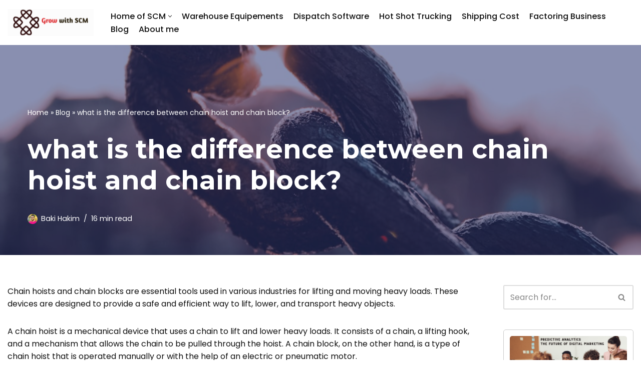

--- FILE ---
content_type: text/html; charset=UTF-8
request_url: https://growwithsupplychain.com/what-is-the-difference-between-chain-hoist-and-chain-block/
body_size: 23875
content:
<!DOCTYPE html>
<html lang="en-US">

<head>
		<script async src="https://pagead2.googlesyndication.com/pagead/js/adsbygoogle.js?client=ca-pub-8379900289063547"
     crossorigin="anonymous"></script>
	<meta name="p:domain_verify" content="729a439424015b583daedde78791885d"/>
    <meta name='impact-site-verification' value='082befce-51bb-46ce-b93a-ff09de7c495c'>
	<meta charset="UTF-8">
	<meta name="viewport" content="width=device-width, initial-scale=1, minimum-scale=1">
	<link rel="profile" href="http://gmpg.org/xfn/11">
			<link rel="pingback" href="https://growwithsupplychain.com/xmlrpc.php">
		<meta name='robots' content='index, follow, max-image-preview:large, max-snippet:-1, max-video-preview:-1' />

	<!-- This site is optimized with the Yoast SEO Premium plugin v23.8 (Yoast SEO v26.7) - https://yoast.com/wordpress/plugins/seo/ -->
	<title>what is the difference between chain hoist and chain block?</title>
	<link rel="canonical" href="https://growwithsupplychain.com/what-is-the-difference-between-chain-hoist-and-chain-block/" />
	<meta property="og:locale" content="en_US" />
	<meta property="og:type" content="article" />
	<meta property="og:title" content="what is the difference between chain hoist and chain block?" />
	<meta property="og:description" content="Chain hoists and chain blocks are essential tools used in various industries for lifting and moving heavy loads. These devices are designed to provide a safe and efficient way to lift, lower, and transport heavy objects. A chain hoist is a mechanical device that uses a chain to lift and lower heavy loads. It consists&hellip;&nbsp;Read More &raquo;what is the difference between chain hoist and chain block?" />
	<meta property="og:url" content="https://growwithsupplychain.com/what-is-the-difference-between-chain-hoist-and-chain-block/" />
	<meta property="og:site_name" content="Grow With Supply Chain" />
	<meta property="article:publisher" content="https://www.facebook.com/growwithscm/" />
	<meta property="article:published_time" content="2024-03-08T04:43:10+00:00" />
	<meta property="og:image" content="https://growwithsupplychain.com/wp-content/uploads/2024/03/abcdhe-65.jpg" />
	<meta name="author" content="Baki Hakim" />
	<meta name="twitter:card" content="summary_large_image" />
	<meta name="twitter:creator" content="@noisejourno" />
	<meta name="twitter:site" content="@noisejourno" />
	<meta name="twitter:label1" content="Written by" />
	<meta name="twitter:data1" content="Baki Hakim" />
	<meta name="twitter:label2" content="Est. reading time" />
	<meta name="twitter:data2" content="16 minutes" />
	<script type="application/ld+json" class="yoast-schema-graph">{"@context":"https://schema.org","@graph":[{"@type":"Article","@id":"https://growwithsupplychain.com/what-is-the-difference-between-chain-hoist-and-chain-block/#article","isPartOf":{"@id":"https://growwithsupplychain.com/what-is-the-difference-between-chain-hoist-and-chain-block/"},"author":{"name":"Baki Hakim","@id":"https://growwithsupplychain.com/#/schema/person/f6471fd1178b0117df2d142257528e75"},"headline":"what is the difference between chain hoist and chain block?","datePublished":"2024-03-08T04:43:10+00:00","mainEntityOfPage":{"@id":"https://growwithsupplychain.com/what-is-the-difference-between-chain-hoist-and-chain-block/"},"wordCount":3140,"commentCount":0,"publisher":{"@id":"https://growwithsupplychain.com/#organization"},"image":{"@id":"https://growwithsupplychain.com/what-is-the-difference-between-chain-hoist-and-chain-block/#primaryimage"},"thumbnailUrl":"https://growwithsupplychain.com/wp-content/uploads/2024/03/abcdhe-64.jpg","articleSection":["Chain Hoist"],"inLanguage":"en-US","potentialAction":[{"@type":"CommentAction","name":"Comment","target":["https://growwithsupplychain.com/what-is-the-difference-between-chain-hoist-and-chain-block/#respond"]}]},{"@type":"WebPage","@id":"https://growwithsupplychain.com/what-is-the-difference-between-chain-hoist-and-chain-block/","url":"https://growwithsupplychain.com/what-is-the-difference-between-chain-hoist-and-chain-block/","name":"what is the difference between chain hoist and chain block?","isPartOf":{"@id":"https://growwithsupplychain.com/#website"},"primaryImageOfPage":{"@id":"https://growwithsupplychain.com/what-is-the-difference-between-chain-hoist-and-chain-block/#primaryimage"},"image":{"@id":"https://growwithsupplychain.com/what-is-the-difference-between-chain-hoist-and-chain-block/#primaryimage"},"thumbnailUrl":"https://growwithsupplychain.com/wp-content/uploads/2024/03/abcdhe-64.jpg","datePublished":"2024-03-08T04:43:10+00:00","breadcrumb":{"@id":"https://growwithsupplychain.com/what-is-the-difference-between-chain-hoist-and-chain-block/#breadcrumb"},"inLanguage":"en-US","potentialAction":[{"@type":"ReadAction","target":["https://growwithsupplychain.com/what-is-the-difference-between-chain-hoist-and-chain-block/"]}]},{"@type":"ImageObject","inLanguage":"en-US","@id":"https://growwithsupplychain.com/what-is-the-difference-between-chain-hoist-and-chain-block/#primaryimage","url":"https://growwithsupplychain.com/wp-content/uploads/2024/03/abcdhe-64.jpg","contentUrl":"https://growwithsupplychain.com/wp-content/uploads/2024/03/abcdhe-64.jpg","width":1080,"height":720,"caption":"Photo Chain hoist"},{"@type":"BreadcrumbList","@id":"https://growwithsupplychain.com/what-is-the-difference-between-chain-hoist-and-chain-block/#breadcrumb","itemListElement":[{"@type":"ListItem","position":1,"name":"Home","item":"https://growwithsupplychain.com/"},{"@type":"ListItem","position":2,"name":"Blog","item":"https://growwithsupplychain.com/blog-2/"},{"@type":"ListItem","position":3,"name":"what is the difference between chain hoist and chain block?"}]},{"@type":"WebSite","@id":"https://growwithsupplychain.com/#website","url":"https://growwithsupplychain.com/","name":"Grow With Supply Chain","description":"For Professionals, By Professionals","publisher":{"@id":"https://growwithsupplychain.com/#organization"},"potentialAction":[{"@type":"SearchAction","target":{"@type":"EntryPoint","urlTemplate":"https://growwithsupplychain.com/?s={search_term_string}"},"query-input":{"@type":"PropertyValueSpecification","valueRequired":true,"valueName":"search_term_string"}}],"inLanguage":"en-US"},{"@type":"Organization","@id":"https://growwithsupplychain.com/#organization","name":"Grow With Supply Chain","url":"https://growwithsupplychain.com/","logo":{"@type":"ImageObject","inLanguage":"en-US","@id":"https://growwithsupplychain.com/#/schema/logo/image/","url":"https://growwithsupplychain.com/wp-content/uploads/2021/07/cropped-new-logo.png","contentUrl":"https://growwithsupplychain.com/wp-content/uploads/2021/07/cropped-new-logo.png","width":179,"height":70,"caption":"Grow With Supply Chain"},"image":{"@id":"https://growwithsupplychain.com/#/schema/logo/image/"},"sameAs":["https://www.facebook.com/growwithscm/","https://x.com/noisejourno"]},{"@type":"Person","@id":"https://growwithsupplychain.com/#/schema/person/f6471fd1178b0117df2d142257528e75","name":"Baki Hakim","image":{"@type":"ImageObject","inLanguage":"en-US","@id":"https://growwithsupplychain.com/#/schema/person/image/","url":"https://secure.gravatar.com/avatar/aab888a9ca4a8e8cae6542ff68747d53a2321319f479d2505ac2440b506b80e3?s=96&d=mm&r=g","contentUrl":"https://secure.gravatar.com/avatar/aab888a9ca4a8e8cae6542ff68747d53a2321319f479d2505ac2440b506b80e3?s=96&d=mm&r=g","caption":"Baki Hakim"},"sameAs":["https://growwithsupplychain.com"],"url":"https://growwithsupplychain.com/author/growwithsupplychain/"}]}</script>
	<!-- / Yoast SEO Premium plugin. -->


<link rel='dns-prefetch' href='//www.googletagmanager.com' />
<link rel='dns-prefetch' href='//fonts.googleapis.com' />
<link rel='dns-prefetch' href='//pagead2.googlesyndication.com' />
<link rel="alternate" type="application/rss+xml" title="Grow With Supply Chain &raquo; Feed" href="https://growwithsupplychain.com/feed/" />
<link rel="alternate" type="application/rss+xml" title="Grow With Supply Chain &raquo; Comments Feed" href="https://growwithsupplychain.com/comments/feed/" />
<link rel="alternate" type="application/rss+xml" title="Grow With Supply Chain &raquo; what is the difference between chain hoist and chain block? Comments Feed" href="https://growwithsupplychain.com/what-is-the-difference-between-chain-hoist-and-chain-block/feed/" />
<link rel="alternate" title="oEmbed (JSON)" type="application/json+oembed" href="https://growwithsupplychain.com/wp-json/oembed/1.0/embed?url=https%3A%2F%2Fgrowwithsupplychain.com%2Fwhat-is-the-difference-between-chain-hoist-and-chain-block%2F" />
<link rel="alternate" title="oEmbed (XML)" type="text/xml+oembed" href="https://growwithsupplychain.com/wp-json/oembed/1.0/embed?url=https%3A%2F%2Fgrowwithsupplychain.com%2Fwhat-is-the-difference-between-chain-hoist-and-chain-block%2F&#038;format=xml" />
<style id='wp-img-auto-sizes-contain-inline-css'>
img:is([sizes=auto i],[sizes^="auto," i]){contain-intrinsic-size:3000px 1500px}
/*# sourceURL=wp-img-auto-sizes-contain-inline-css */
</style>
<link rel='stylesheet' id='embed-pdf-viewer-css' href='https://growwithsupplychain.com/wp-content/plugins/embed-pdf-viewer/css/embed-pdf-viewer.css?ver=2.4.6' media='screen' />
<style id='wp-emoji-styles-inline-css'>

	img.wp-smiley, img.emoji {
		display: inline !important;
		border: none !important;
		box-shadow: none !important;
		height: 1em !important;
		width: 1em !important;
		margin: 0 0.07em !important;
		vertical-align: -0.1em !important;
		background: none !important;
		padding: 0 !important;
	}
/*# sourceURL=wp-emoji-styles-inline-css */
</style>
<style id='wp-block-library-inline-css'>
:root{--wp-block-synced-color:#7a00df;--wp-block-synced-color--rgb:122,0,223;--wp-bound-block-color:var(--wp-block-synced-color);--wp-editor-canvas-background:#ddd;--wp-admin-theme-color:#007cba;--wp-admin-theme-color--rgb:0,124,186;--wp-admin-theme-color-darker-10:#006ba1;--wp-admin-theme-color-darker-10--rgb:0,107,160.5;--wp-admin-theme-color-darker-20:#005a87;--wp-admin-theme-color-darker-20--rgb:0,90,135;--wp-admin-border-width-focus:2px}@media (min-resolution:192dpi){:root{--wp-admin-border-width-focus:1.5px}}.wp-element-button{cursor:pointer}:root .has-very-light-gray-background-color{background-color:#eee}:root .has-very-dark-gray-background-color{background-color:#313131}:root .has-very-light-gray-color{color:#eee}:root .has-very-dark-gray-color{color:#313131}:root .has-vivid-green-cyan-to-vivid-cyan-blue-gradient-background{background:linear-gradient(135deg,#00d084,#0693e3)}:root .has-purple-crush-gradient-background{background:linear-gradient(135deg,#34e2e4,#4721fb 50%,#ab1dfe)}:root .has-hazy-dawn-gradient-background{background:linear-gradient(135deg,#faaca8,#dad0ec)}:root .has-subdued-olive-gradient-background{background:linear-gradient(135deg,#fafae1,#67a671)}:root .has-atomic-cream-gradient-background{background:linear-gradient(135deg,#fdd79a,#004a59)}:root .has-nightshade-gradient-background{background:linear-gradient(135deg,#330968,#31cdcf)}:root .has-midnight-gradient-background{background:linear-gradient(135deg,#020381,#2874fc)}:root{--wp--preset--font-size--normal:16px;--wp--preset--font-size--huge:42px}.has-regular-font-size{font-size:1em}.has-larger-font-size{font-size:2.625em}.has-normal-font-size{font-size:var(--wp--preset--font-size--normal)}.has-huge-font-size{font-size:var(--wp--preset--font-size--huge)}.has-text-align-center{text-align:center}.has-text-align-left{text-align:left}.has-text-align-right{text-align:right}.has-fit-text{white-space:nowrap!important}#end-resizable-editor-section{display:none}.aligncenter{clear:both}.items-justified-left{justify-content:flex-start}.items-justified-center{justify-content:center}.items-justified-right{justify-content:flex-end}.items-justified-space-between{justify-content:space-between}.screen-reader-text{border:0;clip-path:inset(50%);height:1px;margin:-1px;overflow:hidden;padding:0;position:absolute;width:1px;word-wrap:normal!important}.screen-reader-text:focus{background-color:#ddd;clip-path:none;color:#444;display:block;font-size:1em;height:auto;left:5px;line-height:normal;padding:15px 23px 14px;text-decoration:none;top:5px;width:auto;z-index:100000}html :where(.has-border-color){border-style:solid}html :where([style*=border-top-color]){border-top-style:solid}html :where([style*=border-right-color]){border-right-style:solid}html :where([style*=border-bottom-color]){border-bottom-style:solid}html :where([style*=border-left-color]){border-left-style:solid}html :where([style*=border-width]){border-style:solid}html :where([style*=border-top-width]){border-top-style:solid}html :where([style*=border-right-width]){border-right-style:solid}html :where([style*=border-bottom-width]){border-bottom-style:solid}html :where([style*=border-left-width]){border-left-style:solid}html :where(img[class*=wp-image-]){height:auto;max-width:100%}:where(figure){margin:0 0 1em}html :where(.is-position-sticky){--wp-admin--admin-bar--position-offset:var(--wp-admin--admin-bar--height,0px)}@media screen and (max-width:600px){html :where(.is-position-sticky){--wp-admin--admin-bar--position-offset:0px}}

/*# sourceURL=wp-block-library-inline-css */
</style><style id='wp-block-paragraph-inline-css'>
.is-small-text{font-size:.875em}.is-regular-text{font-size:1em}.is-large-text{font-size:2.25em}.is-larger-text{font-size:3em}.has-drop-cap:not(:focus):first-letter{float:left;font-size:8.4em;font-style:normal;font-weight:100;line-height:.68;margin:.05em .1em 0 0;text-transform:uppercase}body.rtl .has-drop-cap:not(:focus):first-letter{float:none;margin-left:.1em}p.has-drop-cap.has-background{overflow:hidden}:root :where(p.has-background){padding:1.25em 2.375em}:where(p.has-text-color:not(.has-link-color)) a{color:inherit}p.has-text-align-left[style*="writing-mode:vertical-lr"],p.has-text-align-right[style*="writing-mode:vertical-rl"]{rotate:180deg}
/*# sourceURL=https://growwithsupplychain.com/wp-includes/blocks/paragraph/style.min.css */
</style>
<style id='global-styles-inline-css'>
:root{--wp--preset--aspect-ratio--square: 1;--wp--preset--aspect-ratio--4-3: 4/3;--wp--preset--aspect-ratio--3-4: 3/4;--wp--preset--aspect-ratio--3-2: 3/2;--wp--preset--aspect-ratio--2-3: 2/3;--wp--preset--aspect-ratio--16-9: 16/9;--wp--preset--aspect-ratio--9-16: 9/16;--wp--preset--color--black: #000000;--wp--preset--color--cyan-bluish-gray: #abb8c3;--wp--preset--color--white: #ffffff;--wp--preset--color--pale-pink: #f78da7;--wp--preset--color--vivid-red: #cf2e2e;--wp--preset--color--luminous-vivid-orange: #ff6900;--wp--preset--color--luminous-vivid-amber: #fcb900;--wp--preset--color--light-green-cyan: #7bdcb5;--wp--preset--color--vivid-green-cyan: #00d084;--wp--preset--color--pale-cyan-blue: #8ed1fc;--wp--preset--color--vivid-cyan-blue: #0693e3;--wp--preset--color--vivid-purple: #9b51e0;--wp--preset--color--neve-link-color: var(--nv-primary-accent);--wp--preset--color--neve-link-hover-color: var(--nv-secondary-accent);--wp--preset--color--nv-site-bg: var(--nv-site-bg);--wp--preset--color--nv-light-bg: var(--nv-light-bg);--wp--preset--color--nv-dark-bg: var(--nv-dark-bg);--wp--preset--color--neve-text-color: var(--nv-text-color);--wp--preset--color--nv-text-dark-bg: var(--nv-text-dark-bg);--wp--preset--color--nv-c-1: var(--nv-c-1);--wp--preset--color--nv-c-2: var(--nv-c-2);--wp--preset--gradient--vivid-cyan-blue-to-vivid-purple: linear-gradient(135deg,rgb(6,147,227) 0%,rgb(155,81,224) 100%);--wp--preset--gradient--light-green-cyan-to-vivid-green-cyan: linear-gradient(135deg,rgb(122,220,180) 0%,rgb(0,208,130) 100%);--wp--preset--gradient--luminous-vivid-amber-to-luminous-vivid-orange: linear-gradient(135deg,rgb(252,185,0) 0%,rgb(255,105,0) 100%);--wp--preset--gradient--luminous-vivid-orange-to-vivid-red: linear-gradient(135deg,rgb(255,105,0) 0%,rgb(207,46,46) 100%);--wp--preset--gradient--very-light-gray-to-cyan-bluish-gray: linear-gradient(135deg,rgb(238,238,238) 0%,rgb(169,184,195) 100%);--wp--preset--gradient--cool-to-warm-spectrum: linear-gradient(135deg,rgb(74,234,220) 0%,rgb(151,120,209) 20%,rgb(207,42,186) 40%,rgb(238,44,130) 60%,rgb(251,105,98) 80%,rgb(254,248,76) 100%);--wp--preset--gradient--blush-light-purple: linear-gradient(135deg,rgb(255,206,236) 0%,rgb(152,150,240) 100%);--wp--preset--gradient--blush-bordeaux: linear-gradient(135deg,rgb(254,205,165) 0%,rgb(254,45,45) 50%,rgb(107,0,62) 100%);--wp--preset--gradient--luminous-dusk: linear-gradient(135deg,rgb(255,203,112) 0%,rgb(199,81,192) 50%,rgb(65,88,208) 100%);--wp--preset--gradient--pale-ocean: linear-gradient(135deg,rgb(255,245,203) 0%,rgb(182,227,212) 50%,rgb(51,167,181) 100%);--wp--preset--gradient--electric-grass: linear-gradient(135deg,rgb(202,248,128) 0%,rgb(113,206,126) 100%);--wp--preset--gradient--midnight: linear-gradient(135deg,rgb(2,3,129) 0%,rgb(40,116,252) 100%);--wp--preset--font-size--small: 13px;--wp--preset--font-size--medium: 20px;--wp--preset--font-size--large: 36px;--wp--preset--font-size--x-large: 42px;--wp--preset--spacing--20: 0.44rem;--wp--preset--spacing--30: 0.67rem;--wp--preset--spacing--40: 1rem;--wp--preset--spacing--50: 1.5rem;--wp--preset--spacing--60: 2.25rem;--wp--preset--spacing--70: 3.38rem;--wp--preset--spacing--80: 5.06rem;--wp--preset--shadow--natural: 6px 6px 9px rgba(0, 0, 0, 0.2);--wp--preset--shadow--deep: 12px 12px 50px rgba(0, 0, 0, 0.4);--wp--preset--shadow--sharp: 6px 6px 0px rgba(0, 0, 0, 0.2);--wp--preset--shadow--outlined: 6px 6px 0px -3px rgb(255, 255, 255), 6px 6px rgb(0, 0, 0);--wp--preset--shadow--crisp: 6px 6px 0px rgb(0, 0, 0);}:where(.is-layout-flex){gap: 0.5em;}:where(.is-layout-grid){gap: 0.5em;}body .is-layout-flex{display: flex;}.is-layout-flex{flex-wrap: wrap;align-items: center;}.is-layout-flex > :is(*, div){margin: 0;}body .is-layout-grid{display: grid;}.is-layout-grid > :is(*, div){margin: 0;}:where(.wp-block-columns.is-layout-flex){gap: 2em;}:where(.wp-block-columns.is-layout-grid){gap: 2em;}:where(.wp-block-post-template.is-layout-flex){gap: 1.25em;}:where(.wp-block-post-template.is-layout-grid){gap: 1.25em;}.has-black-color{color: var(--wp--preset--color--black) !important;}.has-cyan-bluish-gray-color{color: var(--wp--preset--color--cyan-bluish-gray) !important;}.has-white-color{color: var(--wp--preset--color--white) !important;}.has-pale-pink-color{color: var(--wp--preset--color--pale-pink) !important;}.has-vivid-red-color{color: var(--wp--preset--color--vivid-red) !important;}.has-luminous-vivid-orange-color{color: var(--wp--preset--color--luminous-vivid-orange) !important;}.has-luminous-vivid-amber-color{color: var(--wp--preset--color--luminous-vivid-amber) !important;}.has-light-green-cyan-color{color: var(--wp--preset--color--light-green-cyan) !important;}.has-vivid-green-cyan-color{color: var(--wp--preset--color--vivid-green-cyan) !important;}.has-pale-cyan-blue-color{color: var(--wp--preset--color--pale-cyan-blue) !important;}.has-vivid-cyan-blue-color{color: var(--wp--preset--color--vivid-cyan-blue) !important;}.has-vivid-purple-color{color: var(--wp--preset--color--vivid-purple) !important;}.has-neve-link-color-color{color: var(--wp--preset--color--neve-link-color) !important;}.has-neve-link-hover-color-color{color: var(--wp--preset--color--neve-link-hover-color) !important;}.has-nv-site-bg-color{color: var(--wp--preset--color--nv-site-bg) !important;}.has-nv-light-bg-color{color: var(--wp--preset--color--nv-light-bg) !important;}.has-nv-dark-bg-color{color: var(--wp--preset--color--nv-dark-bg) !important;}.has-neve-text-color-color{color: var(--wp--preset--color--neve-text-color) !important;}.has-nv-text-dark-bg-color{color: var(--wp--preset--color--nv-text-dark-bg) !important;}.has-nv-c-1-color{color: var(--wp--preset--color--nv-c-1) !important;}.has-nv-c-2-color{color: var(--wp--preset--color--nv-c-2) !important;}.has-black-background-color{background-color: var(--wp--preset--color--black) !important;}.has-cyan-bluish-gray-background-color{background-color: var(--wp--preset--color--cyan-bluish-gray) !important;}.has-white-background-color{background-color: var(--wp--preset--color--white) !important;}.has-pale-pink-background-color{background-color: var(--wp--preset--color--pale-pink) !important;}.has-vivid-red-background-color{background-color: var(--wp--preset--color--vivid-red) !important;}.has-luminous-vivid-orange-background-color{background-color: var(--wp--preset--color--luminous-vivid-orange) !important;}.has-luminous-vivid-amber-background-color{background-color: var(--wp--preset--color--luminous-vivid-amber) !important;}.has-light-green-cyan-background-color{background-color: var(--wp--preset--color--light-green-cyan) !important;}.has-vivid-green-cyan-background-color{background-color: var(--wp--preset--color--vivid-green-cyan) !important;}.has-pale-cyan-blue-background-color{background-color: var(--wp--preset--color--pale-cyan-blue) !important;}.has-vivid-cyan-blue-background-color{background-color: var(--wp--preset--color--vivid-cyan-blue) !important;}.has-vivid-purple-background-color{background-color: var(--wp--preset--color--vivid-purple) !important;}.has-neve-link-color-background-color{background-color: var(--wp--preset--color--neve-link-color) !important;}.has-neve-link-hover-color-background-color{background-color: var(--wp--preset--color--neve-link-hover-color) !important;}.has-nv-site-bg-background-color{background-color: var(--wp--preset--color--nv-site-bg) !important;}.has-nv-light-bg-background-color{background-color: var(--wp--preset--color--nv-light-bg) !important;}.has-nv-dark-bg-background-color{background-color: var(--wp--preset--color--nv-dark-bg) !important;}.has-neve-text-color-background-color{background-color: var(--wp--preset--color--neve-text-color) !important;}.has-nv-text-dark-bg-background-color{background-color: var(--wp--preset--color--nv-text-dark-bg) !important;}.has-nv-c-1-background-color{background-color: var(--wp--preset--color--nv-c-1) !important;}.has-nv-c-2-background-color{background-color: var(--wp--preset--color--nv-c-2) !important;}.has-black-border-color{border-color: var(--wp--preset--color--black) !important;}.has-cyan-bluish-gray-border-color{border-color: var(--wp--preset--color--cyan-bluish-gray) !important;}.has-white-border-color{border-color: var(--wp--preset--color--white) !important;}.has-pale-pink-border-color{border-color: var(--wp--preset--color--pale-pink) !important;}.has-vivid-red-border-color{border-color: var(--wp--preset--color--vivid-red) !important;}.has-luminous-vivid-orange-border-color{border-color: var(--wp--preset--color--luminous-vivid-orange) !important;}.has-luminous-vivid-amber-border-color{border-color: var(--wp--preset--color--luminous-vivid-amber) !important;}.has-light-green-cyan-border-color{border-color: var(--wp--preset--color--light-green-cyan) !important;}.has-vivid-green-cyan-border-color{border-color: var(--wp--preset--color--vivid-green-cyan) !important;}.has-pale-cyan-blue-border-color{border-color: var(--wp--preset--color--pale-cyan-blue) !important;}.has-vivid-cyan-blue-border-color{border-color: var(--wp--preset--color--vivid-cyan-blue) !important;}.has-vivid-purple-border-color{border-color: var(--wp--preset--color--vivid-purple) !important;}.has-neve-link-color-border-color{border-color: var(--wp--preset--color--neve-link-color) !important;}.has-neve-link-hover-color-border-color{border-color: var(--wp--preset--color--neve-link-hover-color) !important;}.has-nv-site-bg-border-color{border-color: var(--wp--preset--color--nv-site-bg) !important;}.has-nv-light-bg-border-color{border-color: var(--wp--preset--color--nv-light-bg) !important;}.has-nv-dark-bg-border-color{border-color: var(--wp--preset--color--nv-dark-bg) !important;}.has-neve-text-color-border-color{border-color: var(--wp--preset--color--neve-text-color) !important;}.has-nv-text-dark-bg-border-color{border-color: var(--wp--preset--color--nv-text-dark-bg) !important;}.has-nv-c-1-border-color{border-color: var(--wp--preset--color--nv-c-1) !important;}.has-nv-c-2-border-color{border-color: var(--wp--preset--color--nv-c-2) !important;}.has-vivid-cyan-blue-to-vivid-purple-gradient-background{background: var(--wp--preset--gradient--vivid-cyan-blue-to-vivid-purple) !important;}.has-light-green-cyan-to-vivid-green-cyan-gradient-background{background: var(--wp--preset--gradient--light-green-cyan-to-vivid-green-cyan) !important;}.has-luminous-vivid-amber-to-luminous-vivid-orange-gradient-background{background: var(--wp--preset--gradient--luminous-vivid-amber-to-luminous-vivid-orange) !important;}.has-luminous-vivid-orange-to-vivid-red-gradient-background{background: var(--wp--preset--gradient--luminous-vivid-orange-to-vivid-red) !important;}.has-very-light-gray-to-cyan-bluish-gray-gradient-background{background: var(--wp--preset--gradient--very-light-gray-to-cyan-bluish-gray) !important;}.has-cool-to-warm-spectrum-gradient-background{background: var(--wp--preset--gradient--cool-to-warm-spectrum) !important;}.has-blush-light-purple-gradient-background{background: var(--wp--preset--gradient--blush-light-purple) !important;}.has-blush-bordeaux-gradient-background{background: var(--wp--preset--gradient--blush-bordeaux) !important;}.has-luminous-dusk-gradient-background{background: var(--wp--preset--gradient--luminous-dusk) !important;}.has-pale-ocean-gradient-background{background: var(--wp--preset--gradient--pale-ocean) !important;}.has-electric-grass-gradient-background{background: var(--wp--preset--gradient--electric-grass) !important;}.has-midnight-gradient-background{background: var(--wp--preset--gradient--midnight) !important;}.has-small-font-size{font-size: var(--wp--preset--font-size--small) !important;}.has-medium-font-size{font-size: var(--wp--preset--font-size--medium) !important;}.has-large-font-size{font-size: var(--wp--preset--font-size--large) !important;}.has-x-large-font-size{font-size: var(--wp--preset--font-size--x-large) !important;}
/*# sourceURL=global-styles-inline-css */
</style>

<style id='classic-theme-styles-inline-css'>
/*! This file is auto-generated */
.wp-block-button__link{color:#fff;background-color:#32373c;border-radius:9999px;box-shadow:none;text-decoration:none;padding:calc(.667em + 2px) calc(1.333em + 2px);font-size:1.125em}.wp-block-file__button{background:#32373c;color:#fff;text-decoration:none}
/*# sourceURL=/wp-includes/css/classic-themes.min.css */
</style>
<link rel='stylesheet' id='DCRP-style-css' href='https://growwithsupplychain.com/wp-content/plugins/ai-related-posts/functions/assets/css/dcrp-style.css?ver=6.9' media='all' />
<link rel='stylesheet' id='contact-form-7-css' href='https://growwithsupplychain.com/wp-content/plugins/contact-form-7/includes/css/styles.css?ver=6.1.4' media='all' />
<link rel='stylesheet' id='ilrcp_style-css' href='https://growwithsupplychain.com/wp-content/plugins/internal-linking-related-contents-pro/assets/css/style.css' media='all' />
<style id='ilrcp_style-inline-css'>

				.internal-linking-related-contents-pro:before { margin-top:15px}
				@media screen and (min-width : 0) and (max-width : 480px) {
					.internal-linking-related-contents-pro .template-1 ,
					.internal-linking-related-contents-pro .template-2 ,
					.internal-linking-related-contents-pro .template-3 ,
					.internal-linking-related-contents-pro .template-4 .postTitle,
					.internal-linking-related-contents-pro .template-5 ,
					.internal-linking-related-contents-pro .template-6 .postTitle strong,
					.internal-linking-related-contents-pro .template-6 span,
					.internal-linking-related-contents-pro .template-8 .postTitle,
					.internal-linking-related-contents-pro .template-9 .postTitle,
					.internal-linking-related-contents-pro .template-7 span { font-size:14px}
					.internal-linking-related-contents-pro .template-7 span.ilrcp-date { font-size:12px}
					.internal-linking-related-contents-pro .template-7 span.ilrcp-author { font-size:10px}
				}
				@media screen and (min-width : 481px) and (max-width : 768px) {
					.internal-linking-related-contents-pro .template-1 ,
					.internal-linking-related-contents-pro .template-2 ,
					.internal-linking-related-contents-pro .template-3 ,
					.internal-linking-related-contents-pro .template-4 .postTitle,
					.internal-linking-related-contents-pro .template-5 ,
					.internal-linking-related-contents-pro .template-6 .postTitle strong,
					.internal-linking-related-contents-pro .template-6 span,
					.internal-linking-related-contents-pro .template-8 .postTitle,
					.internal-linking-related-contents-pro .template-9 .postTitle,
					.internal-linking-related-contents-pro .template-7 span { font-size:16px}
					.internal-linking-related-contents-pro .template-7 span.ilrcp-date { font-size:14px}
					.internal-linking-related-contents-pro .template-7 span.ilrcp-author { font-size:12px}
				}
				@media screen and (min-width : 769px) {
					.internal-linking-related-contents-pro .template-1 ,
					.internal-linking-related-contents-pro .template-2 ,
					.internal-linking-related-contents-pro .template-3 ,
					.internal-linking-related-contents-pro .template-4 .postTitle,
					.internal-linking-related-contents-pro .template-5 ,
					.internal-linking-related-contents-pro .template-6 .postTitle strong,
					.internal-linking-related-contents-pro .template-6 span,
					.internal-linking-related-contents-pro .template-8 .postTitle,
					.internal-linking-related-contents-pro .template-9 .postTitle,
					.internal-linking-related-contents-pro .template-7 span { font-size:20px}
					.internal-linking-related-contents-pro .template-7 span.ilrcp-date { font-size:16px}
					.internal-linking-related-contents-pro .template-7 span.ilrcp-author { font-size:14px}
				}
				html[amp] .internal-linking-related-contents-pro .template-1 ,
				html[amp] .internal-linking-related-contents-pro .template-2 ,
				html[amp] .internal-linking-related-contents-pro .template-3 ,
				html[amp] .internal-linking-related-contents-pro .template-4 .postTitle,
				html[amp] .internal-linking-related-contents-pro .template-5 ,
				html[amp] .internal-linking-related-contents-pro .template-6 .postTitle strong,
				html[amp] .internal-linking-related-contents-pro .template-6 span,
				html[amp] .internal-linking-related-contents-pro .template-8 .postTitle,
				html[amp] .internal-linking-related-contents-pro .template-9 .postTitle,
				html[amp] .internal-linking-related-contents-pro .template-7 span { font-size:14px}
				html[amp] .internal-linking-related-contents-pro .template-7 span.ilrcp-date { font-size:12px}
				html[amp] .internal-linking-related-contents-pro .template-7 span.ilrcp-author { font-size:10px}
				.internal-linking-related-contents-pro:after { margin-bottom:15px}
				.internal-linking-related-contents-pro .template-1,
				.internal-linking-related-contents-pro .template-2,
				.internal-linking-related-contents-pro .template-3,
				.internal-linking-related-contents-pro .template-6 .postTitle strong,
				.internal-linking-related-contents-pro .template-8:before,
				.internal-linking-related-contents-pro .template-9:before { background-color:#ec7063!important}
				html[amp] .internal-linking-related-contents-pro .template-8:before,
				html[amp] .internal-linking-related-contents-pro .template-9:before,
				html[amp] .internal-linking-related-contents-pro .template-9:after { background-color:#ec7063}
				.internal-linking-related-contents-pro .template-1:hover,
				.internal-linking-related-contents-pro .template-1:active,
				.internal-linking-related-contents-pro .template-1:focus,
				.internal-linking-related-contents-pro .template-2 span.cta,
				.internal-linking-related-contents-pro .template-2:hover,
				.internal-linking-related-contents-pro .template-2:active,
				.internal-linking-related-contents-pro .template-2:focus,
				.internal-linking-related-contents-pro .template-3:hover,
				.internal-linking-related-contents-pro .template-3:active,
				.internal-linking-related-contents-pro .template-3:focus,
				.internal-linking-related-contents-pro .template-3 .postTitle,
				.internal-linking-related-contents-pro .template-6 .postTitle strong:hover ,
				.internal-linking-related-contents-pro .template-6 .postTitle strong:active ,
				.internal-linking-related-contents-pro .template-6 .postTitle strong:focus  { background-color:#3c59ea!important}
				.internal-linking-related-contents-pro .template-1 span,
				.internal-linking-related-contents-pro .template-2 span.postTitle,
				.internal-linking-related-contents-pro .template-3 span.cta,
				.internal-linking-related-contents-pro .template-5 span { color:#333333}
				.internal-linking-related-contents-pro .template-2 span.cta,
				.internal-linking-related-contents-pro .template-3 span.postTitle,
				.internal-linking-related-contents-pro .template-6 .postTitle strong { color:#ffffff}
				.internal-linking-related-contents-pro .template-4:hover .postTitle span,
				.internal-linking-related-contents-pro .template-4:active .postTitle span,
				.internal-linking-related-contents-pro .template-4:focus .postTitle span,
				.internal-linking-related-contents-pro .template-5 span:hover,
				.internal-linking-related-contents-pro .template-5 span:active,
				.internal-linking-related-contents-pro .template-5 span:focus,
				.internal-linking-related-contents-pro .template-6 span:hover,
				.internal-linking-related-contents-pro .template-6 span:active,
				.internal-linking-related-contents-pro .template-6 span:focus,
				.internal-linking-related-contents-pro .template-7:hover span,
				.internal-linking-related-contents-pro .template-8:hover .postTitle span,
				.internal-linking-related-contents-pro .template-8:active .postTitle span,
				.internal-linking-related-contents-pro .template-8:focus .postTitle span,
				.internal-linking-related-contents-pro .template-9:hover .postTitle span,
				.internal-linking-related-contents-pro .template-9:active .postTitle span,
				.internal-linking-related-contents-pro .template-9:focus .postTitle span { color:#e74c3c!important}
/*# sourceURL=ilrcp_style-inline-css */
</style>
<link rel='stylesheet' id='wp-show-posts-css' href='https://growwithsupplychain.com/wp-content/plugins/wp-show-posts/css/wp-show-posts-min.css?ver=1.1.6' media='all' />
<link rel='stylesheet' id='neve-style-css' href='https://growwithsupplychain.com/wp-content/themes/neve/style-main-new.min.css?ver=3.8.1' media='all' />
<style id='neve-style-inline-css'>
.nv-meta-list li.meta:not(:last-child):after { content:"/" }.nv-meta-list .no-mobile{
			display:none;
		}.nv-meta-list li.last::after{
			content: ""!important;
		}@media (min-width: 769px) {
			.nv-meta-list .no-mobile {
				display: inline-block;
			}
			.nv-meta-list li.last:not(:last-child)::after {
		 		content: "/" !important;
			}
		}
.nav-ul li .caret svg, .nav-ul li .caret img{width:var(--smiconsize, 0.5em);height:var(--smiconsize, 0.5em);}.nav-ul .sub-menu li {border-style: var(--itembstyle);}
 :root{ --container: 748px;--postwidth:100%; --primarybtnbg: var(--nv-primary-accent); --primarybtnhoverbg: var(--nv-secondary-accent); --secondarybtnhoverbg: var(--nv-secondary-accent); --primarybtncolor: #ffffff; --secondarybtncolor: var(--nv-primary-accent); --primarybtnhovercolor: #ffffff; --secondarybtnhovercolor: #ffffff;--primarybtnborderradius:50px;--secondarybtnborderradius:50px;--secondarybtnborderwidth:2px;--btnpadding:20px 40px;--primarybtnpadding:20px 40px;--secondarybtnpadding:calc(20px - 2px) calc(40px - 2px); --bodyfontfamily: Poppins; --bodyfontsize: 15px; --bodylineheight: 1.6em; --bodyletterspacing: 0px; --bodyfontweight: 400; --bodytexttransform: none; --headingsfontfamily: Montserrat; --h1fontsize: 35px; --h1fontweight: 700; --h1lineheight: 1.2em; --h1letterspacing: 0px; --h1texttransform: none; --h2fontsize: 25px; --h2fontweight: 700; --h2lineheight: 1.2em; --h2letterspacing: 0px; --h2texttransform: none; --h3fontsize: 20px; --h3fontweight: 700; --h3lineheight: 1.2em; --h3letterspacing: 0px; --h3texttransform: none; --h4fontsize: 0.8em; --h4fontweight: 700; --h4lineheight: 1.2em; --h4letterspacing: 4px; --h4texttransform: none; --h5fontsize: 12px; --h5fontweight: 800; --h5lineheight: 1.2em; --h5letterspacing: 0px; --h5texttransform: none; --h6fontsize: 12px; --h6fontweight: 800; --h6lineheight: 1.2em; --h6letterspacing: 0px; --h6texttransform: none;--formfieldborderwidth:2px;--formfieldborderradius:3px; --formfieldbgcolor: var(--nv-site-bg); --formfieldbordercolor: #dddddd; --formfieldcolor: var(--nv-text-color);--formfieldpadding:10px 12px; } .has-neve-button-color-color{ color: var(--nv-primary-accent)!important; } .has-neve-button-color-background-color{ background-color: var(--nv-primary-accent)!important; } .single-post-container .alignfull > [class*="__inner-container"], .single-post-container .alignwide > [class*="__inner-container"]{ max-width:718px } .nv-meta-list{ --avatarsize: 20px; } .single .nv-meta-list{ --avatarsize: 20px; } .single h1.entry-title{ --fontsize: 34px; } .nv-post-cover{ --height: 300px;--padding:40px 15px;--justify: flex-start; --textalign: left; --valign: center; } .nv-post-cover .nv-title-meta-wrap, .nv-page-title-wrap, .entry-header{ --textalign: left; } .nv-is-boxed.nv-title-meta-wrap{ --padding:40px 15px; --bgcolor: var(--nv-dark-bg); } .nv-overlay{ --opacity: 55; --blendmode: normal; } .nv-is-boxed.nv-comments-wrap{ --padding:20px; } .nv-is-boxed.comment-respond{ --padding:20px; } .single:not(.single-product), .page{ --c-vspace:0 0 0 0;; } .global-styled{ --bgcolor: var(--nv-site-bg); } .header-top{ --rowbcolor: var(--nv-light-bg); --color: var(--nv-text-color); --bgcolor: #f0f0f0; } .header-main{ --rowbcolor: var(--nv-light-bg); --color: var(--nv-text-color); --bgcolor: var(--nv-site-bg); } .header-bottom{ --rowbcolor: var(--nv-light-bg); --color: var(--nv-text-color); --bgcolor: #ffffff; } .header-menu-sidebar-bg{ --justify: flex-start; --textalign: left;--flexg: 1;--wrapdropdownwidth: auto; --color: var(--nv-text-color); --bgcolor: var(--nv-site-bg); } .header-menu-sidebar{ width: 360px; } .builder-item--logo{ --maxwidth: 40px; --fs: 24px;--padding:10px 0;--margin:0; --textalign: left;--justify: flex-start; } .builder-item--nav-icon,.header-menu-sidebar .close-sidebar-panel .navbar-toggle{ --borderradius:0; } .builder-item--nav-icon{ --label-margin:0 5px 0 0;;--padding:10px 15px;--margin:0; } .builder-item--primary-menu{ --color: var(--nv-text-color); --hovercolor: var(--nv-secondary-accent); --hovertextcolor: var(--nv-text-color); --activecolor: var(--nv-primary-accent); --spacing: 20px; --height: 25px; --smiconsize: 7px;--padding:0;--margin:0; --fontsize: 1em; --lineheight: 1.6; --letterspacing: 0px; --fontweight: 500; --texttransform: none; --iconsize: 1em; } .builder-item--primary-menu .sub-menu{ --bstyle: none; --itembstyle: none; } .hfg-is-group.has-primary-menu .inherit-ff{ --inheritedfw: 500; } .footer-top-inner .row{ grid-template-columns:2fr 1fr 1fr; --valign: flex-start; } .footer-top{ --rowbcolor: var(--nv-light-bg); --color: var(--nv-text-color); --bgcolor: #ffffff; } .footer-main-inner .row{ grid-template-columns:1fr 1fr 1fr; --valign: flex-start; } .footer-main{ --rowbcolor: var(--nv-light-bg); --color: var(--nv-text-color); --bgcolor: var(--nv-site-bg); } .footer-bottom-inner .row{ grid-template-columns:1fr 1fr; --valign: flex-start; } .footer-bottom{ --rowbcolor: var(--nv-light-bg); --color: var(--nv-text-dark-bg); --bgcolor: var(--nv-dark-bg); } .builder-item--footer-two-widgets{ --padding:0;--margin:0; --textalign: left;--justify: flex-start; } .builder-item--footer-menu{ --hovercolor: var(--nv-primary-accent); --spacing: 20px; --height: 25px;--padding:0;--margin:0; --fontsize: 1em; --lineheight: 1.6; --letterspacing: 0px; --fontweight: 500; --texttransform: none; --iconsize: 1em; --textalign: left;--justify: flex-start; } .builder-item--social_icons_2{ --spacing: 10px; --borderradius: 5px; --icon-size: 18px;--padding:0;--margin:0; --textalign: right;--justify: flex-end; } .builder-item--footer_copyright{ --color: var(--nv-text-dark-bg);--padding:0;--margin:0; --fontsize: 1em; --lineheight: 1.6; --letterspacing: 0px; --fontweight: 500; --texttransform: none; --iconsize: 1em; --textalign: left;--justify: flex-start; } .page_header-top{ --rowbcolor: var(--nv-light-bg); --color: var(--nv-text-color); --bgcolor: var(--nv-site-bg); } .page_header-bottom{ --rowbcolor: var(--nv-light-bg); --color: var(--nv-text-color); --bgcolor: var(--nv-site-bg); } .nv-index-posts{ --alignment: left; --spacing: 60px; --bordercolor: var(--nv-light-bg); --borderwidth: 1px; } .scroll-to-top{ --color: var(--nv-text-dark-bg);--padding:8px 10px; --borderradius: 4px; --bgcolor: var(--nv-dark-bg); --hovercolor: var(--nv-text-dark-bg); --hoverbgcolor: var(--nv-secondary-accent);--size:16px; } @media(min-width: 576px){ :root{ --container: 992px;--postwidth:100%;--btnpadding:20px 40px;--primarybtnpadding:20px 40px;--secondarybtnpadding:calc(20px - 2px) calc(40px - 2px); --bodyfontsize: 16px; --bodylineheight: 1.6em; --bodyletterspacing: 0px; --h1fontsize: 45px; --h1lineheight: 1.2em; --h1letterspacing: 0px; --h2fontsize: 35px; --h2lineheight: 1.2em; --h2letterspacing: 0px; --h3fontsize: 25px; --h3lineheight: 1.2em; --h3letterspacing: 0px; --h4fontsize: 18px; --h4lineheight: 1.2em; --h4letterspacing: 0px; --h5fontsize: 14px; --h5lineheight: 1.2em; --h5letterspacing: 0px; --h6fontsize: 12px; --h6lineheight: 1.2em; --h6letterspacing: 0px; } .single-post-container .alignfull > [class*="__inner-container"], .single-post-container .alignwide > [class*="__inner-container"]{ max-width:962px } .nv-meta-list{ --avatarsize: 20px; } .single .nv-meta-list{ --avatarsize: 20px; } .nv-post-cover{ --height: 300px;--padding:60px 30px;--justify: flex-start; --textalign: left; --valign: center; } .nv-post-cover .nv-title-meta-wrap, .nv-page-title-wrap, .entry-header{ --textalign: left; } .nv-is-boxed.nv-title-meta-wrap{ --padding:60px 30px; } .nv-is-boxed.nv-comments-wrap{ --padding:30px; } .nv-is-boxed.comment-respond{ --padding:30px; } .single:not(.single-product), .page{ --c-vspace:0 0 0 0;; } .header-menu-sidebar-bg{ --justify: flex-start; --textalign: left;--flexg: 1;--wrapdropdownwidth: auto; } .header-menu-sidebar{ width: 360px; } .builder-item--logo{ --maxwidth: 44px; --fs: 24px;--padding:10px 0;--margin:0; --textalign: left;--justify: flex-start; } .builder-item--nav-icon{ --label-margin:0 5px 0 0;;--padding:10px 15px;--margin:0; } .builder-item--primary-menu{ --spacing: 20px; --height: 25px; --smiconsize: 7px;--padding:0;--margin:0; --fontsize: 1em; --lineheight: 1.6; --letterspacing: 0px; --iconsize: 1em; } .builder-item--footer-two-widgets{ --padding:0;--margin:0; --textalign: left;--justify: flex-start; } .builder-item--footer-menu{ --spacing: 20px; --height: 25px;--padding:0;--margin:0; --fontsize: 1em; --lineheight: 1.6; --letterspacing: 0px; --iconsize: 1em; --textalign: left;--justify: flex-start; } .builder-item--social_icons_2{ --spacing: 10px; --borderradius: 5px; --icon-size: 18px;--padding:0;--margin:0; --textalign: right;--justify: flex-end; } .builder-item--footer_copyright{ --padding:0;--margin:0; --fontsize: 1em; --lineheight: 1.6; --letterspacing: 0px; --iconsize: 1em; --textalign: left;--justify: flex-start; } .nv-index-posts{ --spacing: 60px; --borderwidth: 1px; } .scroll-to-top{ --padding:8px 10px;--size:16px; } }@media(min-width: 960px){ :root{ --container: 1611px;--postwidth:100%;--btnpadding:20px 40px;--primarybtnpadding:20px 40px;--secondarybtnpadding:calc(20px - 2px) calc(40px - 2px); --bodyfontsize: 16px; --bodylineheight: 1.6em; --bodyletterspacing: 0px; --h1fontsize: 57px; --h1lineheight: 1.2em; --h1letterspacing: 0px; --h2fontsize: 35px; --h2lineheight: 1.2em; --h2letterspacing: 0px; --h3fontsize: 25px; --h3lineheight: 1.2em; --h3letterspacing: 0px; --h4fontsize: 18px; --h4lineheight: 1.2em; --h4letterspacing: 1px; --h5fontsize: 16px; --h5lineheight: 1.2em; --h5letterspacing: 0px; --h6fontsize: 14px; --h6lineheight: 1.2em; --h6letterspacing: 0px; } body:not(.single):not(.archive):not(.blog):not(.search):not(.error404) .neve-main > .container .col, body.post-type-archive-course .neve-main > .container .col, body.post-type-archive-llms_membership .neve-main > .container .col{ max-width: 75%; } body:not(.single):not(.archive):not(.blog):not(.search):not(.error404) .nv-sidebar-wrap, body.post-type-archive-course .nv-sidebar-wrap, body.post-type-archive-llms_membership .nv-sidebar-wrap{ max-width: 25%; } .neve-main > .archive-container .nv-index-posts.col{ max-width: 75%; } .neve-main > .archive-container .nv-sidebar-wrap{ max-width: 25%; } .neve-main > .single-post-container .nv-single-post-wrap.col{ max-width: 75%; } .single-post-container .alignfull > [class*="__inner-container"], .single-post-container .alignwide > [class*="__inner-container"]{ max-width:1178px } .container-fluid.single-post-container .alignfull > [class*="__inner-container"], .container-fluid.single-post-container .alignwide > [class*="__inner-container"]{ max-width:calc(75% + 15px) } .neve-main > .single-post-container .nv-sidebar-wrap{ max-width: 25%; } .nv-meta-list{ --avatarsize: 20px; } .single .nv-meta-list{ --avatarsize: 20px; } .single h1.entry-title{ --fontsize: 52px; } .nv-post-cover{ --height: 420px;--padding:60px 40px;--justify: flex-start; --textalign: left; --valign: flex-end; } .nv-post-cover .nv-title-meta-wrap, .nv-page-title-wrap, .entry-header{ --textalign: left; } .nv-is-boxed.nv-title-meta-wrap{ --padding:60px 40px; } .nv-is-boxed.nv-comments-wrap{ --padding:40px; } .nv-is-boxed.comment-respond{ --padding:40px; } .single:not(.single-product), .page{ --c-vspace:0 0 0 0;; } .header-menu-sidebar-bg{ --justify: flex-start; --textalign: left;--flexg: 1;--wrapdropdownwidth: auto; } .header-menu-sidebar{ width: 360px; } .builder-item--logo{ --maxwidth: 172px; --fs: 24px;--padding:10px 0;--margin:0; --textalign: left;--justify: flex-start; } .builder-item--nav-icon{ --label-margin:0 5px 0 0;;--padding:10px 15px;--margin:0; } .builder-item--primary-menu{ --spacing: 12px; --height: 25px; --smiconsize: 7px;--padding:0;--margin:0; --fontsize: 1em; --lineheight: 1.6; --letterspacing: 0px; --iconsize: 1em; } .builder-item--footer-two-widgets{ --padding:0;--margin:0; --textalign: left;--justify: flex-start; } .builder-item--footer-menu{ --spacing: 42px; --height: 22px;--padding:0;--margin:0; --fontsize: 1em; --lineheight: 1.6; --letterspacing: 0px; --iconsize: 1em; --textalign: left;--justify: flex-start; } .builder-item--social_icons_2{ --spacing: 10px; --borderradius: 5px; --icon-size: 18px;--padding:0;--margin:0; --textalign: right;--justify: flex-end; } .builder-item--footer_copyright{ --padding:0;--margin:0; --fontsize: 1em; --lineheight: 1.6; --letterspacing: 0px; --iconsize: 1em; --textalign: left;--justify: flex-start; } .layout-alternative:nth-child(even){ --postcoltemplate:45fr 55fr; } .nv-index-posts{ --spacing: 64px;--postcoltemplate:55fr 45fr; --borderwidth: 1px; } .scroll-to-top{ --padding:8px 10px;--size:16px; } }.scroll-to-top {right: 20px; border: none; position: fixed; bottom: 30px; display: none; opacity: 0; visibility: hidden; transition: opacity 0.3s ease-in-out, visibility 0.3s ease-in-out; align-items: center; justify-content: center; z-index: 999; } @supports (-webkit-overflow-scrolling: touch) { .scroll-to-top { bottom: 74px; } } .scroll-to-top.image { background-position: center; } .scroll-to-top .scroll-to-top-image { width: 100%; height: 100%; } .scroll-to-top .scroll-to-top-label { margin: 0; padding: 5px; } .scroll-to-top:hover { text-decoration: none; } .scroll-to-top.scroll-to-top-left {left: 20px; right: unset;} .scroll-to-top.scroll-show-mobile { display: flex; } @media (min-width: 960px) { .scroll-to-top { display: flex; } }.scroll-to-top { color: var(--color); padding: var(--padding); border-radius: var(--borderradius); background: var(--bgcolor); } .scroll-to-top:hover, .scroll-to-top:focus { color: var(--hovercolor); background: var(--hoverbgcolor); } .scroll-to-top-icon, .scroll-to-top.image .scroll-to-top-image { width: var(--size); height: var(--size); } .scroll-to-top-image { background-image: var(--bgimage); background-size: cover; }:root{--nv-primary-accent:#ec5f28;--nv-secondary-accent:#e5490b;--nv-site-bg:#ffffff;--nv-light-bg:#f4f4f4;--nv-dark-bg:#293370;--nv-text-color:#0f0f0f;--nv-text-dark-bg:#ffffff;--nv-c-1:#77b978;--nv-c-2:#f37262;--nv-fallback-ff:Arial, Helvetica, sans-serif;}
/*# sourceURL=neve-style-inline-css */
</style>
<link rel='stylesheet' id='neve-blog-pro-css' href='https://growwithsupplychain.com/wp-content/plugins/neve-pro-addon/includes/modules/blog_pro/assets/style.min.css?ver=2.7.0' media='all' />
<style id='generateblocks-inline-css'>
:root{--gb-container-width:1100px;}.gb-container .wp-block-image img{vertical-align:middle;}.gb-grid-wrapper .wp-block-image{margin-bottom:0;}.gb-highlight{background:none;}.gb-shape{line-height:0;}
/*# sourceURL=generateblocks-inline-css */
</style>
<link rel='stylesheet' id='neve-google-font-poppins-css' href='//fonts.googleapis.com/css?family=Poppins%3A400%2C500&#038;display=swap&#038;ver=3.8.1' media='all' />
<link rel='stylesheet' id='neve-google-font-montserrat-css' href='//fonts.googleapis.com/css?family=Montserrat%3A400%2C700%2C800&#038;display=swap&#038;ver=3.8.1' media='all' />
<link rel='stylesheet' id='hfg_module-css' href='https://growwithsupplychain.com/wp-content/plugins/neve-pro-addon/includes/modules/header_footer_grid/assets/style.min.css?ver=2.7.0' media='all' />
<script src="https://growwithsupplychain.com/wp-includes/js/jquery/jquery.min.js?ver=3.7.1" id="jquery-core-js"></script>
<script src="https://growwithsupplychain.com/wp-includes/js/jquery/jquery-migrate.min.js?ver=3.4.1" id="jquery-migrate-js"></script>

<!-- Google tag (gtag.js) snippet added by Site Kit -->
<!-- Google Analytics snippet added by Site Kit -->
<script src="https://www.googletagmanager.com/gtag/js?id=GT-MR4NPK7" id="google_gtagjs-js" async></script>
<script id="google_gtagjs-js-after">
window.dataLayer = window.dataLayer || [];function gtag(){dataLayer.push(arguments);}
gtag("set","linker",{"domains":["growwithsupplychain.com"]});
gtag("js", new Date());
gtag("set", "developer_id.dZTNiMT", true);
gtag("config", "GT-MR4NPK7");
//# sourceURL=google_gtagjs-js-after
</script>
<link rel="https://api.w.org/" href="https://growwithsupplychain.com/wp-json/" /><link rel="alternate" title="JSON" type="application/json" href="https://growwithsupplychain.com/wp-json/wp/v2/posts/20880" /><link rel="EditURI" type="application/rsd+xml" title="RSD" href="https://growwithsupplychain.com/xmlrpc.php?rsd" />
<meta name="generator" content="WordPress 6.9" />
<link rel='shortlink' href='https://growwithsupplychain.com/?p=20880' />
<meta name="generator" content="Site Kit by Google 1.170.0" /><meta name="google-site-verification" content="6581KWco0J8PO1v7yJlLRSTEmXpLX6vGUl4bZRvjKjc">
<!-- Google AdSense meta tags added by Site Kit -->
<meta name="google-adsense-platform-account" content="ca-host-pub-2644536267352236">
<meta name="google-adsense-platform-domain" content="sitekit.withgoogle.com">
<!-- End Google AdSense meta tags added by Site Kit -->

<!-- Google AdSense snippet added by Site Kit -->
<script async src="https://pagead2.googlesyndication.com/pagead/js/adsbygoogle.js?client=ca-pub-8379900289063547&amp;host=ca-host-pub-2644536267352236" crossorigin="anonymous"></script>

<!-- End Google AdSense snippet added by Site Kit -->
<link rel="icon" href="https://growwithsupplychain.com/wp-content/uploads/2020/12/cropped-Custom-dimensions-272x74-px-32x32.png" sizes="32x32" />
<link rel="icon" href="https://growwithsupplychain.com/wp-content/uploads/2020/12/cropped-Custom-dimensions-272x74-px-192x192.png" sizes="192x192" />
<link rel="apple-touch-icon" href="https://growwithsupplychain.com/wp-content/uploads/2020/12/cropped-Custom-dimensions-272x74-px-180x180.png" />
<meta name="msapplication-TileImage" content="https://growwithsupplychain.com/wp-content/uploads/2020/12/cropped-Custom-dimensions-272x74-px-270x270.png" />

		<script async src="https://pagead2.googlesyndication.com/pagead/js/adsbygoogle.js?client=ca-pub-8379900289063547"
     crossorigin="anonymous"></script>
</head>

<body  class="wp-singular post-template-default single single-post postid-20880 single-format-standard wp-custom-logo wp-theme-neve  nv-blog-default nv-sidebar-right menu_sidebar_slide_left" id="neve_body"  >
<div class="wrapper">
	
	<header class="header"  >
		<a class="neve-skip-link show-on-focus" href="#content" >
			Skip to content		</a>
		<div id="header-grid"  class="hfg_header site-header">
	
<nav class="header--row header-main hide-on-mobile hide-on-tablet layout-full-contained nv-navbar header--row"
	data-row-id="main" data-show-on="desktop">

	<div
		class="header--row-inner header-main-inner">
		<div class="container">
			<div
				class="row row--wrapper"
				data-section="hfg_header_layout_main" >
				<div class="hfg-slot left"><div class="builder-item desktop-left"><div class="item--inner builder-item--logo"
		data-section="title_tagline"
		data-item-id="logo">
	
<div class="site-logo">
	<a class="brand" href="https://growwithsupplychain.com/" title="← Grow With Supply Chain"
			aria-label="Grow With Supply Chain For Professionals, By Professionals" rel="home"><img width="200" height="63" src="https://growwithsupplychain.com/wp-content/uploads/2021/07/cropped-cropped-new-logo-latest.png" class="neve-site-logo skip-lazy" alt="grow with supply chain" data-variant="logo" decoding="async" /></a></div>
	</div>

</div></div><div class="hfg-slot right"><div class="builder-item has-nav"><div class="item--inner builder-item--primary-menu has_menu"
		data-section="header_menu_primary"
		data-item-id="primary-menu">
	<div class="nv-nav-wrap">
	<div role="navigation" class="nav-menu-primary style-border-top m-style sm-style sm-style-border-top"
			aria-label="Primary Menu">

		<ul id="nv-primary-navigation-main" class="primary-menu-ul nav-ul menu-desktop"><li id="menu-item-3573" class="menu-item menu-item-type-post_type menu-item-object-page menu-item-home menu-item-has-children menu-item-3573"><div class="wrap"><a href="https://growwithsupplychain.com/"><span class="menu-item-title-wrap dd-title">Home of SCM</span></a><div role="button" aria-pressed="false" aria-label="Open Submenu" tabindex="0" class="caret-wrap caret 1" style="margin-left:5px;"><span class="caret"><svg class="sub-menu-icon" aria-hidden="true" role="img" xmlns="http://www.w3.org/2000/svg" width="15" height="15" viewBox="0 0 15 15" style="transform:rotate(180deg)"><rect width="15" height="15" fill="none"/><path fill="currentColor" d="M14,12a1,1,0,0,1-.73-.32L7.5,5.47,1.76,11.65a1,1,0,0,1-1.4,0A1,1,0,0,1,.3,10.3l6.47-7a1,1,0,0,1,1.46,0l6.47,7a1,1,0,0,1-.06,1.4A1,1,0,0,1,14,12Z"/></svg></span></div></div>
<ul class="sub-menu">
	<li id="menu-item-5090" class="menu-item menu-item-type-post_type menu-item-object-page menu-item-5090"><div class="wrap"><a href="https://growwithsupplychain.com/demand-planning/">Demand Planning and Forecasting</a></div></li>
	<li id="menu-item-5088" class="menu-item menu-item-type-post_type menu-item-object-page menu-item-5088"><div class="wrap"><a href="https://growwithsupplychain.com/procurement-management/">Procurement Management</a></div></li>
	<li id="menu-item-5086" class="menu-item menu-item-type-post_type menu-item-object-page menu-item-5086"><div class="wrap"><a href="https://growwithsupplychain.com/shipping-and-logistics/">Shipping and Logistics</a></div></li>
	<li id="menu-item-5087" class="menu-item menu-item-type-post_type menu-item-object-page menu-item-5087"><div class="wrap"><a href="https://growwithsupplychain.com/manufacturing-supply-chain/">Manufacturing Supply Chain</a></div></li>
	<li id="menu-item-5085" class="menu-item menu-item-type-post_type menu-item-object-page menu-item-5085"><div class="wrap"><a href="https://growwithsupplychain.com/quality-in-supply-chain-management/">Quality in Supply Chain</a></div></li>
	<li id="menu-item-5083" class="menu-item menu-item-type-post_type menu-item-object-page menu-item-5083"><div class="wrap"><a href="https://growwithsupplychain.com/warehousing-in-supply-chain/">Warehousing In Supply Chain</a></div></li>
	<li id="menu-item-5089" class="menu-item menu-item-type-post_type menu-item-object-page menu-item-5089"><div class="wrap"><a href="https://growwithsupplychain.com/inventory-management/">Inventory Management</a></div></li>
	<li id="menu-item-5084" class="menu-item menu-item-type-post_type menu-item-object-page menu-item-5084"><div class="wrap"><a href="https://growwithsupplychain.com/financial-supply-chain/">Financial Supply Chain</a></div></li>
</ul>
</li>
<li id="menu-item-18787" class="menu-item menu-item-type-taxonomy menu-item-object-category menu-item-18787"><div class="wrap"><a href="https://growwithsupplychain.com/warehouse-tools-equipements/">Warehouse Equipements</a></div></li>
<li id="menu-item-19402" class="menu-item menu-item-type-taxonomy menu-item-object-category menu-item-19402"><div class="wrap"><a href="https://growwithsupplychain.com/dispatch-software/">Dispatch Software</a></div></li>
<li id="menu-item-19403" class="menu-item menu-item-type-taxonomy menu-item-object-category menu-item-19403"><div class="wrap"><a href="https://growwithsupplychain.com/hot-shot-trucking/">Hot Shot Trucking</a></div></li>
<li id="menu-item-19404" class="menu-item menu-item-type-taxonomy menu-item-object-category menu-item-19404"><div class="wrap"><a href="https://growwithsupplychain.com/shipping-cost/">Shipping Cost</a></div></li>
<li id="menu-item-19834" class="menu-item menu-item-type-taxonomy menu-item-object-category menu-item-19834"><div class="wrap"><a href="https://growwithsupplychain.com/factoring-business/">Factoring Business</a></div></li>
<li id="menu-item-17712" class="menu-item menu-item-type-post_type menu-item-object-page current_page_parent menu-item-17712"><div class="wrap"><a href="https://growwithsupplychain.com/blog-2/">Blog</a></div></li>
<li id="menu-item-5068" class="menu-item menu-item-type-post_type menu-item-object-page menu-item-5068"><div class="wrap"><a href="https://growwithsupplychain.com/about-me/">About me</a></div></li>
</ul>	</div>
</div>

	</div>

</div></div>							</div>
		</div>
	</div>
</nav>


<nav class="header--row header-main hide-on-desktop layout-full-contained nv-navbar header--row"
	data-row-id="main" data-show-on="mobile">

	<div
		class="header--row-inner header-main-inner">
		<div class="container">
			<div
				class="row row--wrapper"
				data-section="hfg_header_layout_main" >
				<div class="hfg-slot left"><div class="builder-item tablet-left mobile-left"><div class="item--inner builder-item--logo"
		data-section="title_tagline"
		data-item-id="logo">
	
<div class="site-logo">
	<a class="brand" href="https://growwithsupplychain.com/" title="← Grow With Supply Chain"
			aria-label="Grow With Supply Chain For Professionals, By Professionals" rel="home"><img width="200" height="63" src="https://growwithsupplychain.com/wp-content/uploads/2021/07/cropped-cropped-new-logo-latest.png" class="neve-site-logo skip-lazy" alt="grow with supply chain" data-variant="logo" decoding="async" /></a></div>
	</div>

</div></div><div class="hfg-slot right"><div class="builder-item tablet-left mobile-left"><div class="item--inner builder-item--nav-icon"
		data-section="header_menu_icon"
		data-item-id="nav-icon">
	<div class="menu-mobile-toggle item-button navbar-toggle-wrapper">
	<button type="button" class=" navbar-toggle"
			value="Navigation Menu"
					aria-label="Navigation Menu "
			aria-expanded="false" onclick="if('undefined' !== typeof toggleAriaClick ) { toggleAriaClick() }">
					<span class="bars">
				<span class="icon-bar"></span>
				<span class="icon-bar"></span>
				<span class="icon-bar"></span>
			</span>
					<span class="screen-reader-text">Navigation Menu</span>
	</button>
</div> <!--.navbar-toggle-wrapper-->


	</div>

</div></div>							</div>
		</div>
	</div>
</nav>

<div
		id="header-menu-sidebar" class="header-menu-sidebar tcb menu-sidebar-panel slide_left hfg-pe"
		data-row-id="sidebar">
	<div id="header-menu-sidebar-bg" class="header-menu-sidebar-bg">
				<div class="close-sidebar-panel navbar-toggle-wrapper">
			<button type="button" class="hamburger is-active  navbar-toggle active" 					value="Navigation Menu"
					aria-label="Navigation Menu "
					aria-expanded="false" onclick="if('undefined' !== typeof toggleAriaClick ) { toggleAriaClick() }">
								<span class="bars">
						<span class="icon-bar"></span>
						<span class="icon-bar"></span>
						<span class="icon-bar"></span>
					</span>
								<span class="screen-reader-text">
			Navigation Menu					</span>
			</button>
		</div>
					<div id="header-menu-sidebar-inner" class="header-menu-sidebar-inner tcb ">
						<div class="builder-item has-nav"><div class="item--inner builder-item--primary-menu has_menu"
		data-section="header_menu_primary"
		data-item-id="primary-menu">
	<div class="nv-nav-wrap">
	<div role="navigation" class="nav-menu-primary style-border-top m-style sm-style sm-style-border-top"
			aria-label="Primary Menu">

		<ul id="nv-primary-navigation-sidebar" class="primary-menu-ul nav-ul menu-mobile"><li class="menu-item menu-item-type-post_type menu-item-object-page menu-item-home menu-item-has-children menu-item-3573"><div class="wrap"><a href="https://growwithsupplychain.com/"><span class="menu-item-title-wrap dd-title">Home of SCM</span></a><button tabindex="0" type="button" class="caret-wrap navbar-toggle 1 " style="margin-left:5px;"  aria-label="Toggle Home of SCM"><span class="caret"><svg class="sub-menu-icon" aria-hidden="true" role="img" xmlns="http://www.w3.org/2000/svg" width="15" height="15" viewBox="0 0 15 15" style="transform:rotate(180deg)"><rect width="15" height="15" fill="none"/><path fill="currentColor" d="M14,12a1,1,0,0,1-.73-.32L7.5,5.47,1.76,11.65a1,1,0,0,1-1.4,0A1,1,0,0,1,.3,10.3l6.47-7a1,1,0,0,1,1.46,0l6.47,7a1,1,0,0,1-.06,1.4A1,1,0,0,1,14,12Z"/></svg></span></button></div>
<ul class="sub-menu">
	<li class="menu-item menu-item-type-post_type menu-item-object-page menu-item-5090"><div class="wrap"><a href="https://growwithsupplychain.com/demand-planning/">Demand Planning and Forecasting</a></div></li>
	<li class="menu-item menu-item-type-post_type menu-item-object-page menu-item-5088"><div class="wrap"><a href="https://growwithsupplychain.com/procurement-management/">Procurement Management</a></div></li>
	<li class="menu-item menu-item-type-post_type menu-item-object-page menu-item-5086"><div class="wrap"><a href="https://growwithsupplychain.com/shipping-and-logistics/">Shipping and Logistics</a></div></li>
	<li class="menu-item menu-item-type-post_type menu-item-object-page menu-item-5087"><div class="wrap"><a href="https://growwithsupplychain.com/manufacturing-supply-chain/">Manufacturing Supply Chain</a></div></li>
	<li class="menu-item menu-item-type-post_type menu-item-object-page menu-item-5085"><div class="wrap"><a href="https://growwithsupplychain.com/quality-in-supply-chain-management/">Quality in Supply Chain</a></div></li>
	<li class="menu-item menu-item-type-post_type menu-item-object-page menu-item-5083"><div class="wrap"><a href="https://growwithsupplychain.com/warehousing-in-supply-chain/">Warehousing In Supply Chain</a></div></li>
	<li class="menu-item menu-item-type-post_type menu-item-object-page menu-item-5089"><div class="wrap"><a href="https://growwithsupplychain.com/inventory-management/">Inventory Management</a></div></li>
	<li class="menu-item menu-item-type-post_type menu-item-object-page menu-item-5084"><div class="wrap"><a href="https://growwithsupplychain.com/financial-supply-chain/">Financial Supply Chain</a></div></li>
</ul>
</li>
<li class="menu-item menu-item-type-taxonomy menu-item-object-category menu-item-18787"><div class="wrap"><a href="https://growwithsupplychain.com/warehouse-tools-equipements/">Warehouse Equipements</a></div></li>
<li class="menu-item menu-item-type-taxonomy menu-item-object-category menu-item-19402"><div class="wrap"><a href="https://growwithsupplychain.com/dispatch-software/">Dispatch Software</a></div></li>
<li class="menu-item menu-item-type-taxonomy menu-item-object-category menu-item-19403"><div class="wrap"><a href="https://growwithsupplychain.com/hot-shot-trucking/">Hot Shot Trucking</a></div></li>
<li class="menu-item menu-item-type-taxonomy menu-item-object-category menu-item-19404"><div class="wrap"><a href="https://growwithsupplychain.com/shipping-cost/">Shipping Cost</a></div></li>
<li class="menu-item menu-item-type-taxonomy menu-item-object-category menu-item-19834"><div class="wrap"><a href="https://growwithsupplychain.com/factoring-business/">Factoring Business</a></div></li>
<li class="menu-item menu-item-type-post_type menu-item-object-page current_page_parent menu-item-17712"><div class="wrap"><a href="https://growwithsupplychain.com/blog-2/">Blog</a></div></li>
<li class="menu-item menu-item-type-post_type menu-item-object-page menu-item-5068"><div class="wrap"><a href="https://growwithsupplychain.com/about-me/">About me</a></div></li>
</ul>	</div>
</div>

	</div>

</div>					</div>
	</div>
</div>
<div class="header-menu-sidebar-overlay hfg-ov hfg-pe" onclick="if('undefined' !== typeof toggleAriaClick ) { toggleAriaClick() }"></div>
</div>
<div id="page-header-grid"  class="hfg_page_header page-header">
	</div>
	</header>

	<style>.is-menu-sidebar .header-menu-sidebar { visibility: visible; }.is-menu-sidebar.menu_sidebar_slide_left .header-menu-sidebar { transform: translate3d(0, 0, 0); left: 0; }.is-menu-sidebar.menu_sidebar_slide_right .header-menu-sidebar { transform: translate3d(0, 0, 0); right: 0; }.is-menu-sidebar.menu_sidebar_pull_right .header-menu-sidebar, .is-menu-sidebar.menu_sidebar_pull_left .header-menu-sidebar { transform: translateX(0); }.is-menu-sidebar.menu_sidebar_dropdown .header-menu-sidebar { height: auto; }.is-menu-sidebar.menu_sidebar_dropdown .header-menu-sidebar-inner { max-height: 400px; padding: 20px 0; }.is-menu-sidebar.menu_sidebar_full_canvas .header-menu-sidebar { opacity: 1; }.header-menu-sidebar .menu-item-nav-search:not(.floating) { pointer-events: none; }.header-menu-sidebar .menu-item-nav-search .is-menu-sidebar & { pointer-events: unset; }.nav-ul li:focus-within .wrap.active + .sub-menu { opacity: 1; visibility: visible; }.nav-ul li.neve-mega-menu:focus-within .wrap.active + .sub-menu { display: grid; }.nav-ul li > .wrap { display: flex; align-items: center; position: relative; padding: 0 4px; }.nav-ul:not(.menu-mobile):not(.neve-mega-menu) > li > .wrap > a { padding-top: 1px }</style><style>.header-menu-sidebar .nav-ul li .wrap { padding: 0 4px; }.header-menu-sidebar .nav-ul li .wrap a { flex-grow: 1; display: flex; }.header-menu-sidebar .nav-ul li .wrap a .dd-title { width: var(--wrapdropdownwidth); }.header-menu-sidebar .nav-ul li .wrap button { border: 0; z-index: 1; background: 0; }.header-menu-sidebar .nav-ul li:not([class*=block]):not(.menu-item-has-children) > .wrap > a { padding-right: calc(1em + (18px*2)); text-wrap: wrap; white-space: normal;}.header-menu-sidebar .nav-ul li.menu-item-has-children:not([class*=block]) > .wrap > a { margin-right: calc(-1em - (18px*2));}</style><div class="nv-post-cover" style="background-image:url(https://growwithsupplychain.com/wp-content/uploads/2024/03/abcdhe-64.jpg);"><div class="nv-overlay"></div><div class="container"><div class="nv-title-meta-wrap "><small class="nv--yoast-breadcrumb neve-breadcrumbs-wrapper"><span><span><a href="https://growwithsupplychain.com/">Home</a></span> » <span><a href="https://growwithsupplychain.com/blog-2/">Blog</a></span> » <span class="breadcrumb_last" aria-current="page">what is the difference between chain hoist and chain block?</span></span></small><h1 class="title entry-title">what is the difference between chain hoist and chain block?</h1><ul class="nv-meta-list"><li  class="meta author vcard "><img class="photo" alt="Baki Hakim" src="https://secure.gravatar.com/avatar/aab888a9ca4a8e8cae6542ff68747d53a2321319f479d2505ac2440b506b80e3?s=20&#038;d=mm&#038;r=g" />&nbsp;<span class="author-name fn"><a href="https://growwithsupplychain.com/author/growwithsupplychain/" title="Posts by Baki Hakim" rel="author">Baki Hakim</a></span></li><li class="meta reading-time last">16 min read</li></ul></div></div></div>

	
	<main id="content" class="neve-main">

	<div class="container single-post-container">
		<div class="row">
						<article id="post-20880"
					class="nv-single-post-wrap col post-20880 post type-post status-publish format-standard has-post-thumbnail hentry category-chain-hoist">
				<div class="nv-content-wrap entry-content"><p>Chain hoists and chain blocks are essential tools used in various industries for lifting and moving heavy loads. These devices are designed to provide a safe and efficient way to lift, lower, and transport heavy objects. </p>
<p>A chain hoist is a mechanical device that uses a chain to lift and lower heavy loads. It consists of a chain, a lifting hook, and a mechanism that allows the chain to be pulled through the hoist. A chain block, on the other hand, is a type of chain hoist that is operated manually or with the help of an electric or pneumatic motor. </p>
<p>The importance of chain hoists and chain blocks in various industries cannot be overstated. These devices are used in construction, manufacturing, warehousing, and many other industries where heavy lifting is required. They provide a safe and efficient way to move heavy objects, reducing the risk of injury to workers and damage to property. </p>
<h3>Key Takeaways</h3>
<ul>
<li>Chain hoists and chain blocks are mechanical devices used for lifting and moving heavy loads.</li>
<li>They work by using a chain to lift and lower the load, with the chain being pulled through a series of gears and pulleys.</li>
<li>There are different types of chain hoists and chain blocks, including manual, electric, and pneumatic models.</li>
<li>The load capacity of a chain hoist or chain block depends on the specific model and can range from a few hundred pounds to several tons.</li>
<li>Chain hoists and chain blocks are commonly used in industries such as construction, manufacturing, and transportation.</li>
</ul>
<p></p>
<h2> Understanding the Mechanism of Chain Hoist and Chain Block</h2>
<p>A chain hoist consists of several components that work together to lift and lower heavy loads. These components include the load chain, the lifting hook, the hand chain, and the gears. </p>
<p>The load chain is made up of interlocking links that are designed to withstand heavy loads. The lifting hook is attached to the load chain and is used to secure the load. The hand chain is used to pull the load chain through the hoist, allowing it to lift or lower the load. The gears inside the hoist help to control the speed at which the load is lifted or lowered.</p>
<p>When operating a chain hoist, the hand chain is pulled in one direction to lift the load and in the opposite direction to lower it. As the hand chain is pulled, it moves through the gears, which rotate the load chain and lift or lower the load.</p>
<h2> Types of Chain Hoist and Chain Block</h2>
<p>There are three main types of chain hoists and chain blocks: manual, electric, and pneumatic.</p>
<p>Manual chain hoists and chain blocks are operated by hand. They are commonly used in small-scale applications where the load is not too heavy. These devices are lightweight, portable, and easy to use. They are often used in construction, maintenance, and other industries where heavy lifting is required.</p>
<p>Electric chain hoists and chain blocks are powered by an electric motor. They are designed to handle heavier loads and provide a more efficient way to lift and lower objects. Electric chain hoists are commonly used in manufacturing, warehousing, and other industries where heavy lifting is required on a regular basis.</p>
<p>Pneumatic chain hoists and chain blocks are powered by compressed air. They are often used in hazardous environments where electricity is not available or is unsafe to use. Pneumatic chain hoists are commonly used in the oil and gas industry, mining, and other industries where heavy lifting is required in potentially explosive environments.</p>
<h2> Load Capacity of Chain Hoist and Chain Block</h2>
<p>The load capacity of a chain hoist or chain block refers to the maximum weight that it can safely lift. The load capacity of these devices can vary depending on several factors.</p>
<p>One factor that affects the load capacity is the size and strength of the load chain. The load chain is designed to withstand a certain amount of weight before it breaks or becomes damaged. The load capacity of a chain hoist or chain block is determined by the strength of the load chain.</p>
<p>Another factor that affects the load capacity is the design and construction of the hoist or block. Some models are built to handle heavier loads than others. It is important to choose a hoist or block that has a load capacity that matches the weight of the objects you need to lift.</p>
<p>To determine the load capacity of a chain hoist or chain block, you should refer to the manufacturer&#8217;s specifications. These specifications will provide information on the maximum weight that the device can safely lift.</p>
<h2> Applications of Chain Hoist and Chain Block</h2>
<p>Chain hoists and chain blocks are used in a wide range of industries for various applications. Some of the industries that commonly use these devices include construction, manufacturing, warehousing, and transportation.</p>
<p>In the construction industry, chain hoists and chain blocks are used to lift and lower heavy materials such as steel beams, concrete blocks, and construction equipment. They are also used to move materials from one location to another, making them an essential tool for construction projects of all sizes.</p>
<p>In the manufacturing industry, chain hoists and chain blocks are used to lift and lower heavy machinery, parts, and products. They are often used in assembly lines and production facilities where heavy lifting is required on a regular basis.</p>
<p>In the warehousing industry, chain hoists and chain blocks are used to lift and lower heavy pallets, crates, and containers. They are also used to load and unload trucks and shipping containers, making them an essential tool for logistics and distribution centers.</p>
<p>In the transportation industry, chain hoists and chain blocks are used to load and unload cargo from ships, trains, and airplanes. They are also used to secure cargo during transportation, ensuring that it does not shift or become damaged during transit.</p>
<h2> Operating Procedures for Chain Hoist and Chain Block</h2>
<p><img decoding="async" src="https://growwithsupplychain.com/wp-content/uploads/2024/03/abcdhe-65.jpg" style="max-width:100%;display:block;margin-left:auto;margin-right:auto;width:70%;"></p>
<p>Operating a chain hoist or chain block requires following a set of procedures to ensure safe and efficient operation. Here are the steps to operate a chain hoist or chain block:</p>
<p>1. Inspect the hoist or block before use: Before using a chain hoist or chain block, it is important to inspect it for any signs of damage or wear. Check the load chain, lifting hook, hand chain, and gears for any defects or abnormalities. If any issues are found, do not use the hoist or block and have it repaired or replaced.</p>
<p>2. Attach the hoist or block to a secure anchor point: The hoist or block should be securely attached to a stable and strong anchor point before use. This can be a beam, a hook, or any other structure that can support the weight of the load.</p>
<p>3. Attach the load to the lifting hook: The load should be securely attached to the lifting hook using appropriate rigging equipment such as slings or chains. Make sure that the load is properly balanced and centered on the hook to prevent it from shifting during lifting.</p>
<p>4. Operate the hand chain or motor: Depending on the type of hoist or block, operate the hand chain or motor to lift or lower the load. Follow the manufacturer&#8217;s instructions for operating the device and make sure to use smooth and controlled movements.</p>
<p>5. Monitor the load during lifting or lowering: Keep a close eye on the load during lifting or lowering to ensure that it remains stable and does not swing or shift unexpectedly. If any issues are observed, stop the operation immediately and address the problem before continuing.</p>
<p>6. Secure the load after lifting or lowering: Once the load has been lifted or lowered to its desired position, secure it using appropriate rigging equipment such as slings or chains. Make sure that the load is properly secured to prevent it from falling or shifting.</p>
<h2> Maintenance and Safety Precautions for Chain Hoist and Chain Block</h2>
<p><iframe width="640" height="360" style="display: block;margin: 0 auto;" src="https://www.youtube.com/embed/0aAgZ9VLwkE" frameBorder="0"><br />
</iframe></p>
<p>Regular maintenance is essential for ensuring the safe and efficient operation of chain hoists and chain blocks. Here are some important maintenance tasks that should be performed:</p>
<p>1. Inspect the hoist or block regularly: Regularly inspect the hoist or block for any signs of damage, wear, or malfunction. Check the load chain, lifting hook, hand chain, and gears for any defects or abnormalities. If any issues are found, have them repaired or replaced immediately.</p>
<p>2. Lubricate the hoist or block: Proper lubrication is important for ensuring smooth and efficient operation of the hoist or block. Follow the manufacturer&#8217;s recommendations for lubricating the device and use the appropriate type and amount of lubricant.</p>
<p>3. Clean the hoist or block: Keep the hoist or block clean and free from dirt, dust, and debris. Regularly clean the device using a soft brush or cloth to remove any buildup that could affect its performance.</p>
<p>4. Store the hoist or block properly: When not in use, store the hoist or block in a clean and dry location. Protect it from extreme temperatures, moisture, and other environmental factors that could cause damage.</p>
<p>Safety precautions should also be followed when operating and maintaining chain hoists and chain blocks. Here are some important safety precautions to keep in mind:</p>
<p>1. Wear appropriate personal protective equipment (PPE): When operating or maintaining a chain hoist or chain block, wear appropriate PPE such as gloves, safety glasses, and steel-toed boots to protect yourself from potential hazards.</p>
<p>2. Follow proper lifting techniques: When lifting or lowering a load, use proper lifting techniques to prevent strain or injury. Bend your knees, keep your back straight, and lift with your legs rather than your back.</p>
<p>3. Never exceed the load capacity: Always make sure that the load being lifted does not exceed the load capacity of the hoist or block. Exceeding the load capacity can cause the device to fail, resulting in injury or damage.</p>
<p>4. Keep a safe distance from the load: When operating a chain hoist or chain block, keep a safe distance from the load to avoid being struck by it in case of a failure or accident.</p>
<h2> Cost Comparison between Chain Hoist and Chain Block</h2>
<p>The cost of chain hoists and chain blocks can vary depending on several factors. Some of these factors include the type of hoist or block, the load capacity, the brand, and the features.</p>
<p>Manual chain hoists and chain blocks are generally less expensive than electric or pneumatic models. They are simpler in design and do not require a motor or other electrical components. However, they may not be suitable for heavy-duty applications or frequent use.</p>
<p>Electric chain hoists and chain blocks are more expensive than manual models. They are powered by an electric motor, which adds to the cost. However, they offer greater lifting capacity and more efficient operation, making them a better choice for heavy-duty applications or frequent use.</p>
<p>Pneumatic chain hoists and chain blocks are also more expensive than manual models. They are powered by compressed air, which requires additional equipment such as an air compressor. However, they are suitable for hazardous environments where electricity is not available or is unsafe to use.</p>
<p>When comparing the cost of different types of chain hoists and chain blocks, it is important to consider the specific needs of your application. Choose a hoist or block that has a load capacity and features that match your requirements, rather than simply choosing the least expensive option.</p>
<h2> Pros and Cons of Chain Hoist and Chain Block</h2>
<p>There are several advantages to using chain hoists and chain blocks in various industries. Some of the advantages include:</p>
<p>&#8211; Versatility: Chain hoists and chain blocks can be used in a wide range of applications and industries. They can lift and lower heavy loads of various shapes and sizes, making them a versatile tool for many different tasks.</p>
<p>&#8211; Efficiency: Chain hoists and chain blocks provide a quick and efficient way to lift and lower heavy loads. They can be operated manually or with the help of an electric or pneumatic motor, allowing for faster and more efficient operation.</p>
<p>&#8211; Safety: Chain hoists and chain blocks are designed with safety in mind. They have built-in safety features such as overload protection and fail-safe mechanisms to prevent accidents and injuries.</p>
<p>&#8211; Durability: Chain hoists and chain blocks are built to withstand heavy use and harsh environments. They are made from high-quality materials that can withstand the rigors of lifting and moving heavy loads.</p>
<p>However, there are also some disadvantages to using chain hoists and chain blocks. Some of the disadvantages include:</p>
<p>&#8211; Limited mobility: Chain hoists and chain blocks are typically stationary devices that are attached to an anchor point. They cannot be easily moved from one location to another, which can be a disadvantage in certain applications.</p>
<p>&#8211; Noise: Electric and pneumatic chain hoists can produce noise during operation, which can be a concern in noise-sensitive environments.</p>
<p>&#8211; Cost: Chain hoists and chain blocks can be expensive, especially for models with higher load capacities or additional features. The initial cost of purchasing a hoist or block may be a barrier for some businesses.</p>
<h2> Choosing the Right Chain Hoist or Chain Block for Your Needs</h2>
<p>When choosing a chain hoist or chain block for your needs, there are several factors to consider. Here are some important factors to keep in mind:</p>
<p>&#8211; Load capacity: Determine the maximum weight that you need to lift and choose a hoist or block that has a load capacity that matches your requirements. It is important not to exceed the load capacity of the device, as this can cause it to fail and result in injury or damage.</p>
<p>&#8211; Type of hoist or block: Consider the type of hoist or block that is most suitable for your application. Manual models are suitable for small-scale applications or occasional use, while electric or pneumatic models are better suited for heavy-duty applications or frequent use.</p>
<p>&#8211; Features: Consider any additional features that may be beneficial for your application. Some hoists and blocks have features such as variable speed control, remote control operation, or wireless connectivity.</p>
<p>&#8211; Brand reputation: Choose a hoist or block from a reputable brand that is known for producing high-quality and reliable products. Research customer reviews and ratings to get an idea of the brand&#8217;s reputation.</p>
<p>&#8211; Budget: Consider your budget and choose a hoist or block that fits within your price range. Remember to consider the long-term costs of maintenance and repairs when making your decision.<br />Chain hoists and chain blocks are essential tools used in various industries for lifting and moving heavy loads. They provide a safe and efficient way to lift, lower, and transport heavy objects, reducing the risk of injury to workers and damage to property. </p>
<p>Understanding the mechanism of chain hoists and chain blocks is important for safe and efficient operation. These devices consist of several components that work together to lift and lower heavy loads. The type of hoist or block, load capacity, and features should be considered when choosing the right device for your needs.</p>
<p>Regular maintenance and following safety precautions are important for ensuring the safe and efficient operation of chain hoists and chain blocks. Inspecting the device regularly, lubricating it, and storing it properly can help prolong its lifespan. Following proper operating procedures and wearing appropriate PPE can help prevent accidents and injuries.</p>
<p>In conclusion, chain hoists and chain blocks are versatile tools that are used in various industries for lifting and moving heavy loads. They provide a safe and efficient way to handle heavy objects, reducing the risk of injury to workers and damage to property. By understanding their mechanism, choosing the right device for your needs, following proper operating procedures, and maintaining them regularly, you can ensure their safe and efficient operation for years to come. Whether you are in construction, manufacturing, or any other industry that requires heavy lifting, investing in a high-quality chain hoist or chain block is essential. These tools not only increase productivity but also contribute to a safer work environment. Regular inspections and maintenance will help identify any potential issues and prevent accidents. Additionally, providing proper training to operators on how to use these tools correctly will further enhance safety and efficiency. By prioritizing the proper use and maintenance of chain hoists and chain blocks, you can maximize their lifespan and ensure their continued effectiveness in your operations.</p>
<p>If you&#8217;re interested in understanding the difference between a chain hoist and a chain block, you may also find this article on selecting the right freight broker helpful. Freight brokers play a crucial role in the supply chain industry, ensuring efficient transportation of goods. This article provides valuable insights into the factors to consider when choosing a freight broker, such as experience, reputation, and industry knowledge. To learn more about this topic, check out the <a href="https://growwithsupplychain.com/selecting-the-right-freight-broker/">Selecting the Right Freight Broker</a> article on Grow with Supply Chain.</p>
<p></p>
<h2>FAQs</h2>
<p></p>
<h3>What is a chain hoist?</h3>
<p>A chain hoist is a mechanical device that is used to lift and lower heavy loads. It consists of a chain that is wrapped around a drum or sprocket, and a hook that is attached to the load. The chain is pulled by a motor or by hand, which causes the load to be lifted or lowered.</p>
<h3>What is a chain block?</h3>
<p>A chain block is also a mechanical device that is used to lift and lower heavy loads. It consists of a chain that is wrapped around a pulley, and a hook that is attached to the load. The chain is pulled by a hand chain, which causes the load to be lifted or lowered.</p>
<h3>What is the difference between a chain hoist and a chain block?</h3>
<p>The main difference between a chain hoist and a chain block is the way in which the chain is pulled. A chain hoist is pulled by a motor or by hand, while a chain block is pulled by a hand chain. Additionally, chain hoists are typically used for heavier loads and in industrial settings, while chain blocks are often used for lighter loads and in construction or maintenance settings.</p>
<h3>Which is better, a chain hoist or a chain block?</h3>
<p>There is no clear answer to this question, as it depends on the specific needs of the user. Chain hoists are generally more powerful and can lift heavier loads, but they are also more expensive and require more maintenance. Chain blocks are less expensive and easier to maintain, but they may not be suitable for lifting very heavy loads.</p>
<h3>What are some common uses for chain hoists and chain blocks?</h3>
<p>Chain hoists and chain blocks are commonly used in a variety of settings, including construction, manufacturing, and maintenance. They can be used to lift and lower heavy equipment, machinery, and materials, as well as to move objects from one location to another. They are also often used in automotive repair shops, warehouses, and shipping facilities.</p>
</div>
<div id="comments" class="comments-area">
		<div id="respond" class="comment-respond nv-is-boxed">
		<h2 id="reply-title" class="comment-reply-title">Leave a Reply <small><a rel="nofollow" id="cancel-comment-reply-link" href="/what-is-the-difference-between-chain-hoist-and-chain-block/#respond" style="display:none;">Cancel reply</a></small></h2><form action="https://growwithsupplychain.com/wp-comments-post.php" method="post" id="commentform" class="comment-form"><p class="comment-notes"><span id="email-notes">Your email address will not be published.</span> <span class="required-field-message">Required fields are marked <span class="required">*</span></span></p><p class="comment-form-author"><label for="author">Name <span class="required">*</span></label> <input id="author" name="author" type="text" value="" size="30" maxlength="245" autocomplete="name" required /></p>
<p class="comment-form-email"><label for="email">Email <span class="required">*</span></label> <input id="email" name="email" type="email" value="" size="30" maxlength="100" aria-describedby="email-notes" autocomplete="email" required /></p>
<p class="comment-form-url"><label for="url">Website</label> <input id="url" name="url" type="url" value="" size="30" maxlength="200" autocomplete="url" /></p>
<p class="comment-form-comment"><label for="comment">Comment <span class="required">*</span></label> <textarea id="comment" name="comment" cols="45" rows="8" maxlength="65525" required></textarea></p><p class="comment-form-cookies-consent"><input id="wp-comment-cookies-consent" name="wp-comment-cookies-consent" type="checkbox" value="yes" /> <label for="wp-comment-cookies-consent">Save my name, email, and website in this browser for the next time I comment.</label></p>
<p class="form-submit"><input name="submit" type="submit" id="submit" class="button button-primary" value="Post Comment" /> <input type='hidden' name='comment_post_ID' value='20880' id='comment_post_ID' />
<input type='hidden' name='comment_parent' id='comment_parent' value='0' />
</p><p style="display: none;"><input type="hidden" id="akismet_comment_nonce" name="akismet_comment_nonce" value="768ed0fb44" /></p><p style="display: none !important;" class="akismet-fields-container" data-prefix="ak_"><label>&#916;<textarea name="ak_hp_textarea" cols="45" rows="8" maxlength="100"></textarea></label><input type="hidden" id="ak_js_1" name="ak_js" value="48"/><script>document.getElementById( "ak_js_1" ).setAttribute( "value", ( new Date() ).getTime() );</script></p></form>	</div><!-- #respond -->
	</div>
			</article>
			<div class="nv-sidebar-wrap col-sm-12 nv-right blog-sidebar " >
		<aside id="secondary" role="complementary">
		
		<style type="text/css">.widget_search .search-form .search-submit, .widget_search .search-form .search-field { height: auto; }</style><div id="search-3" class="widget widget_search">
<form role="search"
	method="get"
	class="search-form"
	action="https://growwithsupplychain.com/">
	<label>
		<span class="screen-reader-text">Search for...</span>
	</label>
	<input type="search"
		class="search-field"
		aria-label="Search"
		placeholder="Search for..."
		value=""
		name="s"/>
	<button type="submit"
			class="search-submit nv-submit"
			aria-label="Search">
					<span class="nv-search-icon-wrap">
				<span class="nv-icon nv-search" >
				<svg width="15" height="15" viewBox="0 0 1792 1792" xmlns="http://www.w3.org/2000/svg"><path d="M1216 832q0-185-131.5-316.5t-316.5-131.5-316.5 131.5-131.5 316.5 131.5 316.5 316.5 131.5 316.5-131.5 131.5-316.5zm512 832q0 52-38 90t-90 38q-54 0-90-38l-343-342q-179 124-399 124-143 0-273.5-55.5t-225-150-150-225-55.5-273.5 55.5-273.5 150-225 225-150 273.5-55.5 273.5 55.5 225 150 150 225 55.5 273.5q0 220-124 399l343 343q37 37 37 90z" /></svg>
			</span>			</span>
			</button>
	</form>
</div><div id="block-16" class="widget widget_block"><script type="text/javascript">
	atOptions = {
		'key' : '32f7cc2a3d90bf173fbfb409ce6bc61d',
		'format' : 'iframe',
		'height' : 250,
		'width' : 300,
		'params' : {}
	};
	document.write('<scr' + 'ipt type="text/javascript" src="//www.topcreativeformat.com/32f7cc2a3d90bf173fbfb409ce6bc61d/invoke.js"></scr' + 'ipt>');
</script></div><div id="block-10" class="widget widget_block"><p><ul class="AIPS_list">
<div class="AIPR-theme">
	<div class="AIPR-container">
		<a href="https://growwithsupplychain.com/predictive-analytics-for-business/">
		<img loading="lazy" decoding="async" width="200" height="112" src="https://growwithsupplychain.com/wp-content/uploads/2022/11/Predictive-Analytics-The-Future-of-Digital-Marketing.png" class="AIPR-img wp-post-image" alt="Predictive Analytics | The Future of Digital Marketing" srcset="https://growwithsupplychain.com/wp-content/uploads/2022/11/Predictive-Analytics-The-Future-of-Digital-Marketing.png 1366w, https://growwithsupplychain.com/wp-content/uploads/2022/11/Predictive-Analytics-The-Future-of-Digital-Marketing-300x169.png 300w, https://growwithsupplychain.com/wp-content/uploads/2022/11/Predictive-Analytics-The-Future-of-Digital-Marketing-768x432.png 768w, https://growwithsupplychain.com/wp-content/uploads/2022/11/Predictive-Analytics-The-Future-of-Digital-Marketing-1024x576.png 1024w, https://growwithsupplychain.com/wp-content/uploads/2022/11/Predictive-Analytics-The-Future-of-Digital-Marketing-250x141.png 250w, https://growwithsupplychain.com/wp-content/uploads/2022/11/Predictive-Analytics-The-Future-of-Digital-Marketing-640x360.png 640w" sizes="auto, (max-width: 200px) 100vw, 200px" />
		<h4 class="AIPR-title">Predictive Analytics 101 : How It Helps You Achieve Your Business Goal</h4>
						</a>
		
	</div>
</div>
<div class="AIPR-theme">
	<div class="AIPR-container">
		<a href="https://growwithsupplychain.com/factoring-companies-for-manufacturing/">
		<img loading="lazy" decoding="async" width="200" height="113" src="https://growwithsupplychain.com/wp-content/uploads/2024/01/factoring-companies-for-manufacturing.jpg" class="AIPR-img wp-post-image" alt="Factoring Companies for Manufacturing" srcset="https://growwithsupplychain.com/wp-content/uploads/2024/01/factoring-companies-for-manufacturing.jpg 1280w, https://growwithsupplychain.com/wp-content/uploads/2024/01/factoring-companies-for-manufacturing-300x169.jpg 300w, https://growwithsupplychain.com/wp-content/uploads/2024/01/factoring-companies-for-manufacturing-1024x576.jpg 1024w, https://growwithsupplychain.com/wp-content/uploads/2024/01/factoring-companies-for-manufacturing-768x432.jpg 768w, https://growwithsupplychain.com/wp-content/uploads/2024/01/factoring-companies-for-manufacturing-250x141.jpg 250w" sizes="auto, (max-width: 200px) 100vw, 200px" />
		<h4 class="AIPR-title">Factoring Companies for Manufacturing: Top Solutions</h4>
						</a>
		
	</div>
</div>
<div class="AIPR-theme">
	<div class="AIPR-container">
		<a href="https://growwithsupplychain.com/vehicle-inspection-for-specialized-loads-in-hot-shot-trucking/">
		<img loading="lazy" decoding="async" width="200" height="114" src="https://growwithsupplychain.com/wp-content/uploads/2023/11/Vehicle-Inspection-for-Specialized-Loads-in-Hot-Shot-Trucking.jpg" class="AIPR-img wp-post-image" alt="Vehicle Inspection for Specialized Loads in Hot Shot Trucking" srcset="https://growwithsupplychain.com/wp-content/uploads/2023/11/Vehicle-Inspection-for-Specialized-Loads-in-Hot-Shot-Trucking.jpg 1344w, https://growwithsupplychain.com/wp-content/uploads/2023/11/Vehicle-Inspection-for-Specialized-Loads-in-Hot-Shot-Trucking-300x171.jpg 300w, https://growwithsupplychain.com/wp-content/uploads/2023/11/Vehicle-Inspection-for-Specialized-Loads-in-Hot-Shot-Trucking-1024x585.jpg 1024w, https://growwithsupplychain.com/wp-content/uploads/2023/11/Vehicle-Inspection-for-Specialized-Loads-in-Hot-Shot-Trucking-768x439.jpg 768w, https://growwithsupplychain.com/wp-content/uploads/2023/11/Vehicle-Inspection-for-Specialized-Loads-in-Hot-Shot-Trucking-250x143.jpg 250w" sizes="auto, (max-width: 200px) 100vw, 200px" />
		<h4 class="AIPR-title">Ensuring Vehicle Safety for Specialized Cargo in Hot Shot Trucking</h4>
						</a>
		
	</div>
</div>
<div class="AIPR-theme">
	<div class="AIPR-container">
		<a href="https://growwithsupplychain.com/reaching-new-heights-exploring-the-fascinating-world-of-crane-height/">
		<img loading="lazy" decoding="async" width="200" height="133" src="https://growwithsupplychain.com/wp-content/uploads/2024/03/abcdhe-92.jpg" class="AIPR-img wp-post-image" alt="Photo crane height" srcset="https://growwithsupplychain.com/wp-content/uploads/2024/03/abcdhe-92.jpg 1080w, https://growwithsupplychain.com/wp-content/uploads/2024/03/abcdhe-92-300x199.jpg 300w, https://growwithsupplychain.com/wp-content/uploads/2024/03/abcdhe-92-1024x681.jpg 1024w, https://growwithsupplychain.com/wp-content/uploads/2024/03/abcdhe-92-768x511.jpg 768w, https://growwithsupplychain.com/wp-content/uploads/2024/03/abcdhe-92-250x166.jpg 250w, https://growwithsupplychain.com/wp-content/uploads/2024/03/abcdhe-92-930x620.jpg 930w" sizes="auto, (max-width: 200px) 100vw, 200px" />
		<h4 class="AIPR-title">Reaching New Heights: Exploring the Fascinating World of Crane Height</h4>
						</a>
		
	</div>
</div>
<div class="AIPR-theme">
	<div class="AIPR-container">
		<a href="https://growwithsupplychain.com/factoring-reserve-account/">
		
		<h4 class="AIPR-title">Factoring Reserve Account: Maximizing Cash Flow</h4>
						</a>
		
	</div>
</div>
<div class="AIPR-theme">
	<div class="AIPR-container">
		<a href="https://growwithsupplychain.com/canadian-factoring-companies/">
		<img loading="lazy" decoding="async" width="200" height="133" src="https://growwithsupplychain.com/wp-content/uploads/2024/01/canadian-factoring-companies.jpg" class="AIPR-img wp-post-image" alt="Canadian Factoring Companies" srcset="https://growwithsupplychain.com/wp-content/uploads/2024/01/canadian-factoring-companies.jpg 2000w, https://growwithsupplychain.com/wp-content/uploads/2024/01/canadian-factoring-companies-300x200.jpg 300w, https://growwithsupplychain.com/wp-content/uploads/2024/01/canadian-factoring-companies-1024x681.jpg 1024w, https://growwithsupplychain.com/wp-content/uploads/2024/01/canadian-factoring-companies-768x511.jpg 768w, https://growwithsupplychain.com/wp-content/uploads/2024/01/canadian-factoring-companies-1536x1021.jpg 1536w, https://growwithsupplychain.com/wp-content/uploads/2024/01/canadian-factoring-companies-250x166.jpg 250w, https://growwithsupplychain.com/wp-content/uploads/2024/01/canadian-factoring-companies-930x620.jpg 930w" sizes="auto, (max-width: 200px) 100vw, 200px" />
		<h4 class="AIPR-title">Canadian Factoring Companies: Top Picks</h4>
						</a>
		
	</div>
</div></section></p>
</div><div id="block-9" class="widget widget_block widget_text">
<p class=""></p>
</div><div id="block-17" class="widget widget_block"><script type="text/javascript">
	atOptions = {
		'key' : '32f7cc2a3d90bf173fbfb409ce6bc61d',
		'format' : 'iframe',
		'height' : 250,
		'width' : 300,
		'params' : {}
	};
	document.write('<scr' + 'ipt type="text/javascript" src="//www.topcreativeformat.com/32f7cc2a3d90bf173fbfb409ce6bc61d/invoke.js"></scr' + 'ipt>');
</script></div>
			</aside>
</div>
		</div>
	</div>

</main><!--/.neve-main-->

<button tabindex="0" id="scroll-to-top" class="scroll-to-top scroll-to-top-right  scroll-show-mobile icon" aria-label="Scroll to Top"><svg class="scroll-to-top-icon" aria-hidden="true" role="img" xmlns="http://www.w3.org/2000/svg" width="15" height="15" viewBox="0 0 15 15"><rect width="15" height="15" fill="none"/><path fill="currentColor" d="M2,8.48l-.65-.65a.71.71,0,0,1,0-1L7,1.14a.72.72,0,0,1,1,0l5.69,5.7a.71.71,0,0,1,0,1L13,8.48a.71.71,0,0,1-1,0L8.67,4.94v8.42a.7.7,0,0,1-.7.7H7a.7.7,0,0,1-.7-.7V4.94L3,8.47a.7.7,0,0,1-1,0Z"/></svg></button><footer class="site-footer" id="site-footer"  >
	<div class="hfg_footer">
		<div class="footer--row footer-top hide-on-mobile hide-on-tablet layout-full-contained"
	id="cb-row--footer-top"
	data-row-id="top" data-show-on="desktop">
	<div
		class="footer--row-inner footer-top-inner footer-content-wrap">
		<div class="container">
			<div
				class="hfg-grid nv-footer-content hfg-grid-top row--wrapper row "
				data-section="hfg_footer_layout_top" >
				<div class="hfg-slot left"><div class="builder-item desktop-left tablet-left mobile-left"><div class="item--inner builder-item--footer-menu has_menu"
		data-section="footer_menu_primary"
		data-item-id="footer-menu">
	<div class="component-wrap">
	<div role="navigation" class="nav-menu-footer"
		aria-label="Footer Menu">

		<ul id="footer-menu" class="footer-menu nav-ul"><li id="menu-item-58" class="menu-item menu-item-type-post_type menu-item-object-page menu-item-privacy-policy menu-item-58"><div class="wrap"><a rel="privacy-policy" href="https://growwithsupplychain.com/privacy-policy/">Privacy Policy</a></div></li>
<li id="menu-item-60" class="menu-item menu-item-type-post_type menu-item-object-page menu-item-60"><div class="wrap"><a href="https://growwithsupplychain.com/affiliate-disclaimer/">Affiliate Disclaimer</a></div></li>
<li id="menu-item-5069" class="menu-item menu-item-type-post_type menu-item-object-page menu-item-5069"><div class="wrap"><a href="https://growwithsupplychain.com/contact/">Contact Us</a></div></li>
</ul>	</div>
</div>

	</div>

</div></div><div class="hfg-slot c-left"></div><div class="hfg-slot center"></div>							</div>
		</div>
	</div>
</div>

<div class="footer--row footer-bottom hide-on-mobile hide-on-tablet layout-full-contained"
	id="cb-row--footer-bottom"
	data-row-id="bottom" data-show-on="desktop">
	<div
		class="footer--row-inner footer-bottom-inner footer-content-wrap">
		<div class="container">
			<div
				class="hfg-grid nv-footer-content hfg-grid-bottom row--wrapper row "
				data-section="hfg_footer_layout_bottom" >
				<div class="hfg-slot left"><div class="builder-item mobile-left tablet-left desktop-left"><div class="item--inner builder-item--footer_copyright"
		data-section="footer_copyright"
		data-item-id="footer_copyright">
	<div class="component-wrap">
	<div>
		<p>All Rights Reserved @growwithsupplychain.com</p>	</div>
</div>

	</div>

</div><div class="builder-item desktop-left tablet-left mobile-left"><div class="item--inner builder-item--footer-two-widgets"
		data-section="neve_sidebar-widgets-footer-two-widgets"
		data-item-id="footer-two-widgets">
		<div class="widget-area">
		<div id="block-15" class="widget widget_block"><img decoding="async" src="https://tracker.metricool.com/c3po.jpg?hash=2d7d18c64a6d294b5cf678c9e351327e"/></div>	</div>
	</div>

</div></div><div class="hfg-slot c-left"><div class="builder-item mobile-right tablet-right desktop-right"><div class="item--inner builder-item--social_icons_2"
		data-section="social_icons_2"
		data-item-id="social_icons_2">
	<div class="component-wrap">
	<ul class="nv-social-icons-list">
					<li>
				<a href="https://web.facebook.com/growwithscm?_rdc=1&#038;_rdr"
					 target=&quot;_blank&quot;  style="fill:#1f6cb9;background:#ffffff;" title="Facebook" aria-label="Facebook">
					<svg width="0" height="0" viewBox="0 0 1792 1792" xmlns="http://www.w3.org/2000/svg"><path d="M1343 12v264h-157q-86 0-116 36t-30 108v189h293l-39 296h-254v759h-306v-759h-255v-296h255v-218q0-186 104-288.5t277-102.5q147 0 228 12z" /></svg>				</a>
			</li>
						<li>
				<a href="#"
					 target=&quot;_blank&quot;  style="fill:#24292e;background:#ffffff;" title="Twitter" aria-label="Twitter">
					<svg width="0" height="0" viewBox="0 0 1792 1792" xmlns="http://www.w3.org/2000/svg"><path d="M1684 408q-67 98-162 167 1 14 1 42 0 130-38 259.5t-115.5 248.5-184.5 210.5-258 146-323 54.5q-271 0-496-145 35 4 78 4 225 0 401-138-105-2-188-64.5t-114-159.5q33 5 61 5 43 0 85-11-112-23-185.5-111.5t-73.5-205.5v-4q68 38 146 41-66-44-105-115t-39-154q0-88 44-163 121 149 294.5 238.5t371.5 99.5q-8-38-8-74 0-134 94.5-228.5t228.5-94.5q140 0 236 102 109-21 205-78-37 115-142 178 93-10 186-50z" /></svg>				</a>
			</li>
						<li>
				<a href="#"
					 target=&quot;_blank&quot;  style="fill:#24292e;background:#ffffff;" title="Youtube" aria-label="Youtube">
					<svg width="0" height="0" viewBox="0 0 1792 1792" xmlns="http://www.w3.org/2000/svg"><path d="M711 1128l484-250-484-253v503zm185-862q168 0 324.5 4.5t229.5 9.5l73 4q1 0 17 1.5t23 3 23.5 4.5 28.5 8 28 13 31 19.5 29 26.5q6 6 15.5 18.5t29 58.5 26.5 101q8 64 12.5 136.5t5.5 113.5v176q1 145-18 290-7 55-25 99.5t-32 61.5l-14 17q-14 15-29 26.5t-31 19-28 12.5-28.5 8-24 4.5-23 3-16.5 1.5q-251 19-627 19-207-2-359.5-6.5t-200.5-7.5l-49-4-36-4q-36-5-54.5-10t-51-21-56.5-41q-6-6-15.5-18.5t-29-58.5-26.5-101q-8-64-12.5-136.5t-5.5-113.5v-176q-1-145 18-290 7-55 25-99.5t32-61.5l14-17q14-15 29-26.5t31-19.5 28-13 28.5-8 23.5-4.5 23-3 17-1.5q251-18 627-18z" /></svg>				</a>
			</li>
						<li>
				<a href="#"
					 target=&quot;_blank&quot;  style="fill:#24292e;background:#ffffff;" title="Instagram" aria-label="Instagram">
					<svg width="0" height="0" viewBox="0 0 1792 1792" xmlns="http://www.w3.org/2000/svg"><path d="M1152 896q0-106-75-181t-181-75-181 75-75 181 75 181 181 75 181-75 75-181zm138 0q0 164-115 279t-279 115-279-115-115-279 115-279 279-115 279 115 115 279zm108-410q0 38-27 65t-65 27-65-27-27-65 27-65 65-27 65 27 27 65zm-502-220q-7 0-76.5-.5t-105.5 0-96.5 3-103 10-71.5 18.5q-50 20-88 58t-58 88q-11 29-18.5 71.5t-10 103-3 96.5 0 105.5.5 76.5-.5 76.5 0 105.5 3 96.5 10 103 18.5 71.5q20 50 58 88t88 58q29 11 71.5 18.5t103 10 96.5 3 105.5 0 76.5-.5 76.5.5 105.5 0 96.5-3 103-10 71.5-18.5q50-20 88-58t58-88q11-29 18.5-71.5t10-103 3-96.5 0-105.5-.5-76.5.5-76.5 0-105.5-3-96.5-10-103-18.5-71.5q-20-50-58-88t-88-58q-29-11-71.5-18.5t-103-10-96.5-3-105.5 0-76.5.5zm768 630q0 229-5 317-10 208-124 322t-322 124q-88 5-317 5t-317-5q-208-10-322-124t-124-322q-5-88-5-317t5-317q10-208 124-322t322-124q88-5 317-5t317 5q208 10 322 124t124 322q5 88 5 317z" /></svg>				</a>
			</li>
				</ul>
</div>
	</div>

</div></div>							</div>
		</div>
	</div>
</div>

<div class="footer--row footer-top hide-on-desktop layout-full-contained"
	id="cb-row--footer-top"
	data-row-id="top" data-show-on="mobile">
	<div
		class="footer--row-inner footer-top-inner footer-content-wrap">
		<div class="container">
			<div
				class="hfg-grid nv-footer-content hfg-grid-top row--wrapper row "
				data-section="hfg_footer_layout_top" >
				<div class="hfg-slot left"><div class="builder-item desktop-left tablet-left mobile-left"><div class="item--inner builder-item--footer-menu has_menu"
		data-section="footer_menu_primary"
		data-item-id="footer-menu">
	<div class="component-wrap">
	<div role="navigation" class="nav-menu-footer"
		aria-label="Footer Menu">

		<ul id="footer-menu" class="footer-menu nav-ul"><li class="menu-item menu-item-type-post_type menu-item-object-page menu-item-privacy-policy menu-item-58"><div class="wrap"><a rel="privacy-policy" href="https://growwithsupplychain.com/privacy-policy/">Privacy Policy</a></div></li>
<li class="menu-item menu-item-type-post_type menu-item-object-page menu-item-60"><div class="wrap"><a href="https://growwithsupplychain.com/affiliate-disclaimer/">Affiliate Disclaimer</a></div></li>
<li class="menu-item menu-item-type-post_type menu-item-object-page menu-item-5069"><div class="wrap"><a href="https://growwithsupplychain.com/contact/">Contact Us</a></div></li>
</ul>	</div>
</div>

	</div>

</div></div><div class="hfg-slot c-left"></div><div class="hfg-slot center"></div>							</div>
		</div>
	</div>
</div>

<div class="footer--row footer-bottom hide-on-desktop layout-full-contained"
	id="cb-row--footer-bottom"
	data-row-id="bottom" data-show-on="mobile">
	<div
		class="footer--row-inner footer-bottom-inner footer-content-wrap">
		<div class="container">
			<div
				class="hfg-grid nv-footer-content hfg-grid-bottom row--wrapper row "
				data-section="hfg_footer_layout_bottom" >
				<div class="hfg-slot left"><div class="builder-item mobile-left tablet-left desktop-left"><div class="item--inner builder-item--footer_copyright"
		data-section="footer_copyright"
		data-item-id="footer_copyright">
	<div class="component-wrap">
	<div>
		<p>All Rights Reserved @growwithsupplychain.com</p>	</div>
</div>

	</div>

</div><div class="builder-item desktop-left tablet-left mobile-left"><div class="item--inner builder-item--footer-two-widgets"
		data-section="neve_sidebar-widgets-footer-two-widgets"
		data-item-id="footer-two-widgets">
		<div class="widget-area">
		<div id="block-15" class="widget widget_block"><img decoding="async" src="https://tracker.metricool.com/c3po.jpg?hash=2d7d18c64a6d294b5cf678c9e351327e"/></div>	</div>
	</div>

</div></div><div class="hfg-slot c-left"><div class="builder-item mobile-right tablet-right desktop-right"><div class="item--inner builder-item--social_icons_2"
		data-section="social_icons_2"
		data-item-id="social_icons_2">
	<div class="component-wrap">
	<ul class="nv-social-icons-list">
					<li>
				<a href="https://web.facebook.com/growwithscm?_rdc=1&#038;_rdr"
					 target=&quot;_blank&quot;  style="fill:#1f6cb9;background:#ffffff;" title="Facebook" aria-label="Facebook">
					<svg width="0" height="0" viewBox="0 0 1792 1792" xmlns="http://www.w3.org/2000/svg"><path d="M1343 12v264h-157q-86 0-116 36t-30 108v189h293l-39 296h-254v759h-306v-759h-255v-296h255v-218q0-186 104-288.5t277-102.5q147 0 228 12z" /></svg>				</a>
			</li>
						<li>
				<a href="#"
					 target=&quot;_blank&quot;  style="fill:#24292e;background:#ffffff;" title="Twitter" aria-label="Twitter">
					<svg width="0" height="0" viewBox="0 0 1792 1792" xmlns="http://www.w3.org/2000/svg"><path d="M1684 408q-67 98-162 167 1 14 1 42 0 130-38 259.5t-115.5 248.5-184.5 210.5-258 146-323 54.5q-271 0-496-145 35 4 78 4 225 0 401-138-105-2-188-64.5t-114-159.5q33 5 61 5 43 0 85-11-112-23-185.5-111.5t-73.5-205.5v-4q68 38 146 41-66-44-105-115t-39-154q0-88 44-163 121 149 294.5 238.5t371.5 99.5q-8-38-8-74 0-134 94.5-228.5t228.5-94.5q140 0 236 102 109-21 205-78-37 115-142 178 93-10 186-50z" /></svg>				</a>
			</li>
						<li>
				<a href="#"
					 target=&quot;_blank&quot;  style="fill:#24292e;background:#ffffff;" title="Youtube" aria-label="Youtube">
					<svg width="0" height="0" viewBox="0 0 1792 1792" xmlns="http://www.w3.org/2000/svg"><path d="M711 1128l484-250-484-253v503zm185-862q168 0 324.5 4.5t229.5 9.5l73 4q1 0 17 1.5t23 3 23.5 4.5 28.5 8 28 13 31 19.5 29 26.5q6 6 15.5 18.5t29 58.5 26.5 101q8 64 12.5 136.5t5.5 113.5v176q1 145-18 290-7 55-25 99.5t-32 61.5l-14 17q-14 15-29 26.5t-31 19-28 12.5-28.5 8-24 4.5-23 3-16.5 1.5q-251 19-627 19-207-2-359.5-6.5t-200.5-7.5l-49-4-36-4q-36-5-54.5-10t-51-21-56.5-41q-6-6-15.5-18.5t-29-58.5-26.5-101q-8-64-12.5-136.5t-5.5-113.5v-176q-1-145 18-290 7-55 25-99.5t32-61.5l14-17q14-15 29-26.5t31-19.5 28-13 28.5-8 23.5-4.5 23-3 17-1.5q251-18 627-18z" /></svg>				</a>
			</li>
						<li>
				<a href="#"
					 target=&quot;_blank&quot;  style="fill:#24292e;background:#ffffff;" title="Instagram" aria-label="Instagram">
					<svg width="0" height="0" viewBox="0 0 1792 1792" xmlns="http://www.w3.org/2000/svg"><path d="M1152 896q0-106-75-181t-181-75-181 75-75 181 75 181 181 75 181-75 75-181zm138 0q0 164-115 279t-279 115-279-115-115-279 115-279 279-115 279 115 115 279zm108-410q0 38-27 65t-65 27-65-27-27-65 27-65 65-27 65 27 27 65zm-502-220q-7 0-76.5-.5t-105.5 0-96.5 3-103 10-71.5 18.5q-50 20-88 58t-58 88q-11 29-18.5 71.5t-10 103-3 96.5 0 105.5.5 76.5-.5 76.5 0 105.5 3 96.5 10 103 18.5 71.5q20 50 58 88t88 58q29 11 71.5 18.5t103 10 96.5 3 105.5 0 76.5-.5 76.5.5 105.5 0 96.5-3 103-10 71.5-18.5q50-20 88-58t58-88q11-29 18.5-71.5t10-103 3-96.5 0-105.5-.5-76.5.5-76.5 0-105.5-3-96.5-10-103-18.5-71.5q-20-50-58-88t-88-58q-29-11-71.5-18.5t-103-10-96.5-3-105.5 0-76.5.5zm768 630q0 229-5 317-10 208-124 322t-322 124q-88 5-317 5t-317-5q-208-10-322-124t-124-322q-5-88-5-317t5-317q10-208 124-322t322-124q88-5 317-5t317 5q208 10 322 124t124 322q5 88 5 317z" /></svg>				</a>
			</li>
				</ul>
</div>
	</div>

</div></div>							</div>
		</div>
	</div>
</div>

	</div>
</footer>

</div><!--/.wrapper-->
<script type="speculationrules">
{"prefetch":[{"source":"document","where":{"and":[{"href_matches":"/*"},{"not":{"href_matches":["/wp-*.php","/wp-admin/*","/wp-content/uploads/*","/wp-content/*","/wp-content/plugins/*","/wp-content/themes/neve/*","/*\\?(.+)"]}},{"not":{"selector_matches":"a[rel~=\"nofollow\"]"}},{"not":{"selector_matches":".no-prefetch, .no-prefetch a"}}]},"eagerness":"conservative"}]}
</script>
			<script type="text/javascript">
			document.addEventListener("DOMContentLoaded", function(event) { 
				var IDType = 2;
				var cookieTime = 2629743;
				var idLimit = 10;
				var defaultID = [];
				var readyID = undefined;
				categoryRun(IDType, defaultID, readyID, cookieTime, idLimit);
			});</script><script src="https://growwithsupplychain.com/wp-content/plugins/ai-related-posts/functions/assets/js/dcrp-script.js?ver=1.0.0" id="DCRP-script-js"></script>
<script src="https://growwithsupplychain.com/wp-includes/js/dist/hooks.min.js?ver=dd5603f07f9220ed27f1" id="wp-hooks-js"></script>
<script src="https://growwithsupplychain.com/wp-includes/js/dist/i18n.min.js?ver=c26c3dc7bed366793375" id="wp-i18n-js"></script>
<script id="wp-i18n-js-after">
wp.i18n.setLocaleData( { 'text direction\u0004ltr': [ 'ltr' ] } );
//# sourceURL=wp-i18n-js-after
</script>
<script src="https://growwithsupplychain.com/wp-content/plugins/contact-form-7/includes/swv/js/index.js?ver=6.1.4" id="swv-js"></script>
<script id="contact-form-7-js-before">
var wpcf7 = {
    "api": {
        "root": "https:\/\/growwithsupplychain.com\/wp-json\/",
        "namespace": "contact-form-7\/v1"
    },
    "cached": 1
};
//# sourceURL=contact-form-7-js-before
</script>
<script src="https://growwithsupplychain.com/wp-content/plugins/contact-form-7/includes/js/index.js?ver=6.1.4" id="contact-form-7-js"></script>
<script id="wpil-frontend-script-js-extra">
var wpilFrontend = {"ajaxUrl":"/wp-admin/admin-ajax.php","postId":"20880","postType":"post","openInternalInNewTab":"0","openExternalInNewTab":"0","disableClicks":"0","openLinksWithJS":"0","trackAllElementClicks":"0","clicksI18n":{"imageNoText":"Image in link: No Text","imageText":"Image Title: ","noText":"No Anchor Text Found"}};
//# sourceURL=wpil-frontend-script-js-extra
</script>
<script src="https://growwithsupplychain.com/wp-content/plugins/link-whisper-premium/js/frontend.min.js?ver=1767617847" id="wpil-frontend-script-js"></script>
<script src="https://growwithsupplychain.com/wp-content/plugins/textbuilder/public/dist/main.bundle.js?ver=1.2.0" id="textbuilder-js"></script>
<script id="neve-script-js-extra">
var NeveProperties = {"ajaxurl":"https://growwithsupplychain.com/wp-admin/admin-ajax.php","nonce":"de2aac36bf","isRTL":"","isCustomize":""};
//# sourceURL=neve-script-js-extra
</script>
<script src="https://growwithsupplychain.com/wp-content/themes/neve/assets/js/build/modern/frontend.js?ver=3.8.1" id="neve-script-js" async></script>
<script id="neve-script-js-after">
	var html = document.documentElement;
	var theme = html.getAttribute('data-neve-theme') || 'light';
	var variants = {"logo":{"light":{"src":"https:\/\/growwithsupplychain.com\/wp-content\/uploads\/2021\/07\/cropped-cropped-new-logo-latest.png","srcset":false,"sizes":"(max-width: 200px) 100vw, 200px"},"dark":{"src":"https:\/\/growwithsupplychain.com\/wp-content\/uploads\/2021\/07\/cropped-cropped-new-logo-latest.png","srcset":false,"sizes":"(max-width: 200px) 100vw, 200px"},"same":true},"logo_2":{"light":{"src":"https:\/\/growwithsupplychain.com\/wp-content\/uploads\/2019\/08\/cropped-neve-consultants-logo-1.png","srcset":false,"sizes":"(max-width: 81px) 100vw, 81px"},"dark":{"src":"https:\/\/growwithsupplychain.com\/wp-content\/uploads\/2019\/08\/cropped-neve-consultants-logo-1.png","srcset":false,"sizes":"(max-width: 81px) 100vw, 81px"},"same":true}};

	function setCurrentTheme( theme ) {
		var pictures = document.getElementsByClassName( 'neve-site-logo' );
		for(var i = 0; i<pictures.length; i++) {
			var picture = pictures.item(i);
			if( ! picture ) {
				continue;
			};
			var fileExt = picture.src.slice((Math.max(0, picture.src.lastIndexOf(".")) || Infinity) + 1);
			if ( fileExt === 'svg' ) {
				picture.removeAttribute('width');
				picture.removeAttribute('height');
				picture.style = 'width: var(--maxwidth)';
			}
			var compId = picture.getAttribute('data-variant');
			if ( compId && variants[compId] ) {
				var isConditional = variants[compId]['same'];
				if ( theme === 'light' || isConditional || variants[compId]['dark']['src'] === false ) {
					picture.src = variants[compId]['light']['src'];
					picture.srcset = variants[compId]['light']['srcset'] || '';
					picture.sizes = variants[compId]['light']['sizes'];
					continue;
				};
				picture.src = variants[compId]['dark']['src'];
				picture.srcset = variants[compId]['dark']['srcset'] || '';
				picture.sizes = variants[compId]['dark']['sizes'];
			};
		};
	};

	var observer = new MutationObserver(function(mutations) {
		mutations.forEach(function(mutation) {
			if (mutation.type == 'attributes') {
				theme = html.getAttribute('data-neve-theme');
				setCurrentTheme(theme);
			};
		});
	});

	observer.observe(html, {
		attributes: true
	});
function toggleAriaClick() { function toggleAriaExpanded(toggle = 'true') { document.querySelectorAll('button.navbar-toggle').forEach(function(el) { if ( el.classList.contains('caret-wrap') ) { return; } el.setAttribute('aria-expanded', 'true' === el.getAttribute('aria-expanded') ? 'false' : toggle); }); } toggleAriaExpanded(); if ( document.body.hasAttribute('data-ftrap-listener') ) { return; } document.body.setAttribute('data-ftrap-listener', 'true'); document.addEventListener('ftrap-end', function() { toggleAriaExpanded('false'); }); }
var menuCarets=document.querySelectorAll(".nav-ul li > .wrap > .caret");menuCarets.forEach(function(e){e.addEventListener("keydown",e=>{13===e.keyCode&&(e.target.parentElement.classList.toggle("active"),e.target.getAttribute("aria-pressed")&&e.target.setAttribute("aria-pressed","true"===e.target.getAttribute("aria-pressed")?"false":"true"))}),e.parentElement.parentElement.addEventListener("focusout",t=>{!e.parentElement.parentElement.contains(t.relatedTarget)&&(e.parentElement.classList.remove("active"),e.setAttribute("aria-pressed","false"))})});
//# sourceURL=neve-script-js-after
</script>
<script src="https://growwithsupplychain.com/wp-includes/js/comment-reply.min.js?ver=6.9" id="comment-reply-js" async data-wp-strategy="async" fetchpriority="low"></script>
<script id="neve-pro-scroll-to-top-js-extra">
var neveScrollOffset = {"offset":"0"};
//# sourceURL=neve-pro-scroll-to-top-js-extra
</script>
<script src="https://growwithsupplychain.com/wp-content/plugins/neve-pro-addon/includes/modules/scroll_to_top/assets/js/build/script.js?ver=2.7.0" id="neve-pro-scroll-to-top-js" async></script>
<script id="q2w3_fixed_widget-js-extra">
var q2w3_sidebar_options = [{"use_sticky_position":true,"margin_top":0,"margin_bottom":0,"stop_elements_selectors":"","screen_max_width":0,"screen_max_height":0,"widgets":[]}];
//# sourceURL=q2w3_fixed_widget-js-extra
</script>
<script src="https://growwithsupplychain.com/wp-content/plugins/q2w3-fixed-widget/js/frontend.min.js?ver=6.2.3" id="q2w3_fixed_widget-js"></script>
<script defer src="https://growwithsupplychain.com/wp-content/plugins/akismet/_inc/akismet-frontend.js?ver=1768835867" id="akismet-frontend-js"></script>
<script id="wp-emoji-settings" type="application/json">
{"baseUrl":"https://s.w.org/images/core/emoji/17.0.2/72x72/","ext":".png","svgUrl":"https://s.w.org/images/core/emoji/17.0.2/svg/","svgExt":".svg","source":{"concatemoji":"https://growwithsupplychain.com/wp-includes/js/wp-emoji-release.min.js?ver=6.9"}}
</script>
<script type="module">
/*! This file is auto-generated */
const a=JSON.parse(document.getElementById("wp-emoji-settings").textContent),o=(window._wpemojiSettings=a,"wpEmojiSettingsSupports"),s=["flag","emoji"];function i(e){try{var t={supportTests:e,timestamp:(new Date).valueOf()};sessionStorage.setItem(o,JSON.stringify(t))}catch(e){}}function c(e,t,n){e.clearRect(0,0,e.canvas.width,e.canvas.height),e.fillText(t,0,0);t=new Uint32Array(e.getImageData(0,0,e.canvas.width,e.canvas.height).data);e.clearRect(0,0,e.canvas.width,e.canvas.height),e.fillText(n,0,0);const a=new Uint32Array(e.getImageData(0,0,e.canvas.width,e.canvas.height).data);return t.every((e,t)=>e===a[t])}function p(e,t){e.clearRect(0,0,e.canvas.width,e.canvas.height),e.fillText(t,0,0);var n=e.getImageData(16,16,1,1);for(let e=0;e<n.data.length;e++)if(0!==n.data[e])return!1;return!0}function u(e,t,n,a){switch(t){case"flag":return n(e,"\ud83c\udff3\ufe0f\u200d\u26a7\ufe0f","\ud83c\udff3\ufe0f\u200b\u26a7\ufe0f")?!1:!n(e,"\ud83c\udde8\ud83c\uddf6","\ud83c\udde8\u200b\ud83c\uddf6")&&!n(e,"\ud83c\udff4\udb40\udc67\udb40\udc62\udb40\udc65\udb40\udc6e\udb40\udc67\udb40\udc7f","\ud83c\udff4\u200b\udb40\udc67\u200b\udb40\udc62\u200b\udb40\udc65\u200b\udb40\udc6e\u200b\udb40\udc67\u200b\udb40\udc7f");case"emoji":return!a(e,"\ud83e\u1fac8")}return!1}function f(e,t,n,a){let r;const o=(r="undefined"!=typeof WorkerGlobalScope&&self instanceof WorkerGlobalScope?new OffscreenCanvas(300,150):document.createElement("canvas")).getContext("2d",{willReadFrequently:!0}),s=(o.textBaseline="top",o.font="600 32px Arial",{});return e.forEach(e=>{s[e]=t(o,e,n,a)}),s}function r(e){var t=document.createElement("script");t.src=e,t.defer=!0,document.head.appendChild(t)}a.supports={everything:!0,everythingExceptFlag:!0},new Promise(t=>{let n=function(){try{var e=JSON.parse(sessionStorage.getItem(o));if("object"==typeof e&&"number"==typeof e.timestamp&&(new Date).valueOf()<e.timestamp+604800&&"object"==typeof e.supportTests)return e.supportTests}catch(e){}return null}();if(!n){if("undefined"!=typeof Worker&&"undefined"!=typeof OffscreenCanvas&&"undefined"!=typeof URL&&URL.createObjectURL&&"undefined"!=typeof Blob)try{var e="postMessage("+f.toString()+"("+[JSON.stringify(s),u.toString(),c.toString(),p.toString()].join(",")+"));",a=new Blob([e],{type:"text/javascript"});const r=new Worker(URL.createObjectURL(a),{name:"wpTestEmojiSupports"});return void(r.onmessage=e=>{i(n=e.data),r.terminate(),t(n)})}catch(e){}i(n=f(s,u,c,p))}t(n)}).then(e=>{for(const n in e)a.supports[n]=e[n],a.supports.everything=a.supports.everything&&a.supports[n],"flag"!==n&&(a.supports.everythingExceptFlag=a.supports.everythingExceptFlag&&a.supports[n]);var t;a.supports.everythingExceptFlag=a.supports.everythingExceptFlag&&!a.supports.flag,a.supports.everything||((t=a.source||{}).concatemoji?r(t.concatemoji):t.wpemoji&&t.twemoji&&(r(t.twemoji),r(t.wpemoji)))});
//# sourceURL=https://growwithsupplychain.com/wp-includes/js/wp-emoji-loader.min.js
</script>
</body>

</html>

<!-- This website is like a Rocket, isn't it? Performance optimized by WP Rocket. Learn more: https://wp-rocket.me - Debug: cached@1768873635 -->

--- FILE ---
content_type: text/html; charset=utf-8
request_url: https://www.google.com/recaptcha/api2/aframe
body_size: 266
content:
<!DOCTYPE HTML><html><head><meta http-equiv="content-type" content="text/html; charset=UTF-8"></head><body><script nonce="roaBP03VzwmLEeEZtqoqjg">/** Anti-fraud and anti-abuse applications only. See google.com/recaptcha */ try{var clients={'sodar':'https://pagead2.googlesyndication.com/pagead/sodar?'};window.addEventListener("message",function(a){try{if(a.source===window.parent){var b=JSON.parse(a.data);var c=clients[b['id']];if(c){var d=document.createElement('img');d.src=c+b['params']+'&rc='+(localStorage.getItem("rc::a")?sessionStorage.getItem("rc::b"):"");window.document.body.appendChild(d);sessionStorage.setItem("rc::e",parseInt(sessionStorage.getItem("rc::e")||0)+1);localStorage.setItem("rc::h",'1768981011045');}}}catch(b){}});window.parent.postMessage("_grecaptcha_ready", "*");}catch(b){}</script></body></html>